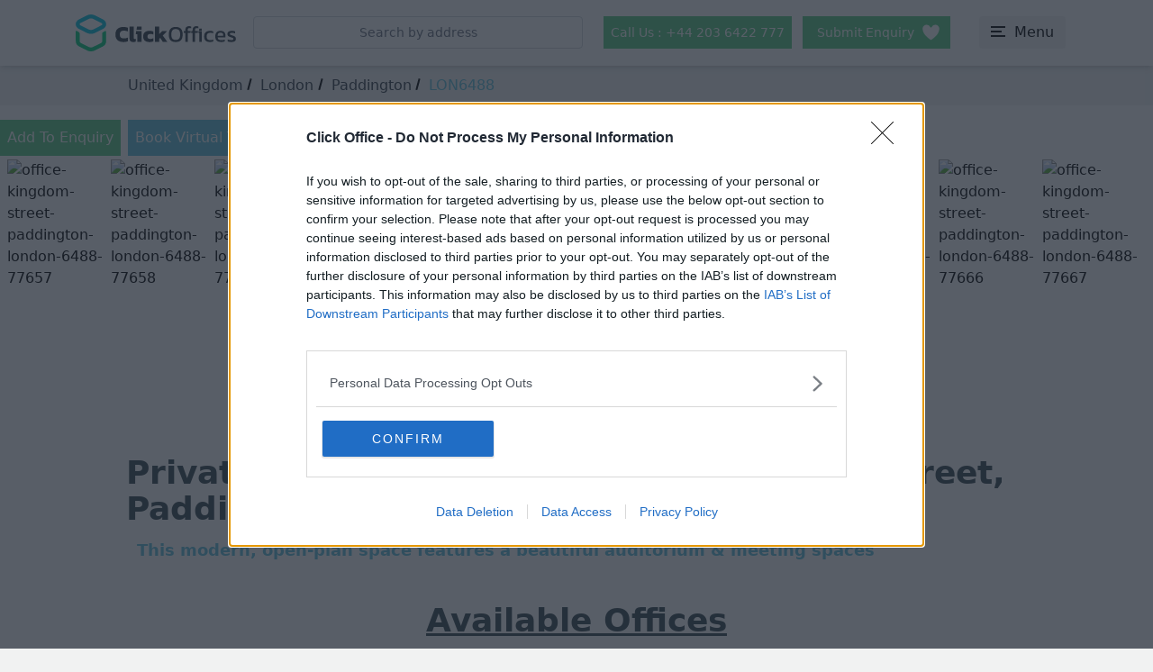

--- FILE ---
content_type: text/html; charset=UTF-8
request_url: https://www.clickoffices.com/serviced-offices/united-kingdom/london/paddington/kingdom-street-6488
body_size: 24051
content:
<!DOCTYPE html>
<html lang="en">
<head>
    <meta charset="UTF-8">
    <meta name="viewport" content="width=device-width, initial-scale=1, maximum-scale=5">
    <meta http-equiv="X-UA-Compatible" content="IE=edge">
    <meta name="csrf-token" content="PqLFULTAic4vnr2D0MrWPVBcdiL6E1kBuKWeQzGp"/>
    <meta charset="utf-8">
<meta http-equiv="X-UA-Compatible" content="IE=edge">
<meta name="viewport" content="width=device-width, initial-scale=1.0" />
<!-- HTML5 shim and Respond.js IE8 support of HTML5 elements and media queries -->
<!--[if lt IE 9]>
<script src="https://oss.maxcdn.com/libs/html5shiv/3.7.0/html5shiv.js"></script>
<script src="https://oss.maxcdn.com/libs/respond.js/1.3.0/respond.min.js"></script>
<![endif]-->
<meta name="csrf-token" content="PqLFULTAic4vnr2D0MrWPVBcdiL6E1kBuKWeQzGp" />
<meta name="base-url" content="https://www.clickoffices.com" />
<meta name="site-url" content="https://www.clickoffices.com" />

<link rel="preconnect" href="https://www.googletagmanager.com/gtm.js">
<link rel="preconnect" href="https://www.googletagmanager.com/ns.html?id=GTM-KHSP6NV">
<link rel="preconnect" href="https://www.google-analytics.com/analytics.js">
<link rel="preconnect" href="https://snap.licdn.com/li.lms-analytics/insight.min.js">
<link rel="preconnect" href="https://dc.ads.linkedin.com/collect/?pid=779516&fmt=gif">

<meta name="intercom-url" content="https://widget.intercom.io/widget/le5im4a2" />
<meta name="intercom-conversion-id" content="946488997" />
<meta name="intercom-conversion-label" content="0EwPCNHntHwQpY2pwwM" />
<meta name="intercom-remarketing-only" content="" /><meta name="search-delay" content="500" />
<meta name="search-types" content="country|administrative_area_level_1|locality|postal_town|sublocality|neighborhood|street_address|route" />
<meta name="transport-app-id" content="9a6b3e15" />
<meta name="transport-app-key" content="7fb242d8c8927761837724dce3283fc0" />

<link href="https://www.clickoffices.com/fonts/Roboto-Bold-subset.woff2" as="font" type="font/woff2" crossorigin>
<link href="https://www.clickoffices.com/fonts/Roboto-Regular-subset.woff2" as="font" type="font/woff2" crossorigin>
    <title>Office Space Rent, Kingdom Street, London,  | Click Offices</title>
<meta name='description' content="Rent Temporary Office Space, Kingdom Street, Paddington, United Kingdom. This space is also home to a cafe in association with Store Street Espresso, one of...">
<link rel='canonical' href="https://www.clickoffices.com/serviced-offices/united-kingdom/london/paddington/kingdom-street-6488">


<meta property="og:site_name" content="https://www.clickoffices.com" />
<meta property="og:description" content="Rent Temporary Office Space, Kingdom Street, Paddington, United Kingdom. This space is also home to a cafe in association with Store Street Espresso, one of..." />
<meta property="og:url" content="https://www.clickoffices.com/serviced-offices/united-kingdom/london/paddington/kingdom-street-6488" />
<meta property="og:title" content="Office Space Rent, Kingdom Street, London,  | Click Offices" />
<meta property="og:type" content="website">

    <meta property="og:image" content="https://img.resized.co/clickoffices/[base64]/office-kingdom-street-paddington-london-6488-77657.jpeg">
    <meta property="og:image:type" content="image/jpeg"/>
    <meta property="og:image:width" content="1200"/>
    <meta property="og:image:height" content="630"/>

<meta name="twitter:card" content="summary">
<meta name="twitter:url" content="https://www.clickoffices.com/serviced-offices/united-kingdom/london/paddington/kingdom-street-6488">
<meta name="twitter:title" content="Office Space Rent, Kingdom Street, London,  | Click Offices">
<meta name="twitter:description" content="Rent Temporary Office Space, Kingdom Street, Paddington, United Kingdom. This space is also home to a cafe in association with Store Street Espresso, one of...">

    <meta property="twitter:image" content="https://img.resized.co/clickoffices/[base64]/office-kingdom-street-paddington-london-6488-77657.jpeg">
    <link rel="apple-touch-icon" sizes="57x57" href="https://www.clickoffices.com/images/apple-icon-57x57.png">
<link rel="apple-touch-icon" sizes="60x60" href="https://www.clickoffices.com/images/apple-icon-60x60.png">
<link rel="apple-touch-icon" sizes="72x72" href="https://www.clickoffices.com/images/apple-icon-72x72.png">
<link rel="apple-touch-icon" sizes="76x76" href="https://www.clickoffices.com/images/apple-icon-76x76.png">
<link rel="apple-touch-icon" sizes="114x114" href="https://www.clickoffices.com/images/apple-icon-114x114.png">
<link rel="apple-touch-icon" sizes="120x120" href="https://www.clickoffices.com/images/apple-icon-120x120.png">
<link rel="apple-touch-icon" sizes="144x144" href="https://www.clickoffices.com/images/apple-icon-144x144.png">
<link rel="apple-touch-icon" sizes="152x152" href="https://www.clickoffices.com/images/apple-icon-152x152.png">
<link rel="apple-touch-icon" sizes="180x180" href="https://www.clickoffices.com/images/apple-icon-180x180.png">
<link rel="icon" type="image/png" sizes="192x192"  href="https://www.clickoffices.com/images/android-icon-192x192.png">
<link rel="icon" type="image/png" sizes="32x32" href="https://www.clickoffices.com/images/favicon-32x32.png">
<link rel="icon" type="image/png" sizes="96x96" href="https://www.clickoffices.com/images/favicon-96x96.png">
<link rel="icon" type="image/png" sizes="16x16" href="https://www.clickoffices.com/images/favicon-16x16.png">
<link rel="shortcut icon" href="https://www.clickoffices.com/images/favicon.ico">
<link rel="manifest" href="https://www.clickoffices.com/manifest.json">
<meta name="msapplication-TileColor" content="#ffffff">
<meta name="msapplication-TileImage" content="https://www.clickoffices.com/images/ms-icon-144x144.png">
<meta name="theme-color" content="#ffffff">         <script type="application/ld+json">{"@context":"https://schema.org","@type":"BreadcrumbList","itemListElement":[{"@type":"ListItem","name":"United Kingdom","position":1,"item":"https://www.clickoffices.com/serviced-offices/united-kingdom"},{"@type":"ListItem","name":"London","position":2,"item":"https://www.clickoffices.com/serviced-offices/united-kingdom/london"},{"@type":"ListItem","name":"Paddington","position":3,"item":"https://www.clickoffices.com/serviced-offices/united-kingdom/london/paddington"},{"@type":"ListItem","name":"LON6488","position":4,"item":"https://www.clickoffices.com/serviced-offices/united-kingdom/london/paddington/kingdom-street-6488"}]}</script> 
     <script type="application/ld+json">{"@context":"https://schema.org","@type":"LocalBusiness","name":"Office to rent - Storey - 2","description":"a building that makes an impression – from the woodland walkway that leads you to its door, to the soaring light installation by artist Jason Bruges in reception. At the heart of the lobby is The Department of Coffee and Social Affairs, serving up single origin coffees, sandwiches and pastries, with Lords of Poke, Coco di Mama and Pure just next door.\r\n\r\nStorey workspaces have been designed by world-renowned architects Gensler to make the most of the natural light, with a central atrium flooded with natural light. And you’ll also have full use of the Storey Club lounge, with a café, bookable meeting rooms, private working booths and events spaces at your disposal.","telephone":"07714620684","priceRange":["Private &pound;29,700/m/month"],"address":{"@type":"PostalAddress","addressCountry":"GB","addressLocality":"London","addressRegion":"London","postalCode":"W2 6BD","streetAddress":"Kingdom Street"},"amenityFeature":[{"@type":"LocationFeatureSpecification","name":"car-parking","value":false},{"@type":"LocationFeatureSpecification","name":"cat-5","value":false},{"@type":"LocationFeatureSpecification","name":"air-conditioning","value":false},{"@type":"LocationFeatureSpecification","name":"receptionist","value":true},{"@type":"LocationFeatureSpecification","name":"meeting-rooms","value":true},{"@type":"LocationFeatureSpecification","name":"telephone-answering","value":false},{"@type":"LocationFeatureSpecification","name":"secretarial-services","value":false},{"@type":"LocationFeatureSpecification","name":"voice-mail","value":false},{"@type":"LocationFeatureSpecification","name":"24-hour-access","value":true},{"@type":"LocationFeatureSpecification","name":"virtual-office","value":false},{"@type":"LocationFeatureSpecification","name":"wi-fi","value":true},{"@type":"LocationFeatureSpecification","name":"teascoffees","value":true},{"@type":"LocationFeatureSpecification","name":"mail-handling","value":false},{"@type":"LocationFeatureSpecification","name":"kitchens","value":true},{"@type":"LocationFeatureSpecification","name":"furnished-offices","value":true},{"@type":"LocationFeatureSpecification","name":"copying-facilities","value":true},{"@type":"LocationFeatureSpecification","name":"high-speed-Broadband","value":true},{"@type":"LocationFeatureSpecification","name":"phone-lines","value":false},{"@type":"LocationFeatureSpecification","name":"disabled-access","value":false},{"@type":"LocationFeatureSpecification","name":"lift","value":false},{"@type":"LocationFeatureSpecification","name":"cat-6","value":false},{"@type":"LocationFeatureSpecification","name":"cellular-offices","value":false},{"@type":"LocationFeatureSpecification","name":"period-building","value":false},{"@type":"LocationFeatureSpecification","name":"modern-building","value":true},{"@type":"LocationFeatureSpecification","name":"comms-room","value":false},{"@type":"LocationFeatureSpecification","name":"security-system","value":false},{"@type":"LocationFeatureSpecification","name":"open-plan-offices","value":true},{"@type":"LocationFeatureSpecification","name":"it-support","value":false},{"@type":"LocationFeatureSpecification","name":"non-branded-offices","value":true},{"@type":"LocationFeatureSpecification","name":"admin-support","value":false},{"@type":"LocationFeatureSpecification","name":"fax-lines","value":false},{"@type":"LocationFeatureSpecification","name":"fibre-optic-broadband","value":false},{"@type":"LocationFeatureSpecification","name":"shredding","value":false},{"@type":"LocationFeatureSpecification","name":"bike-storage","value":false},{"@type":"LocationFeatureSpecification","name":"branded-offices","value":false},{"@type":"LocationFeatureSpecification","name":"catering-facilities","value":false},{"@type":"LocationFeatureSpecification","name":"onsite-restaurant","value":false},{"@type":"LocationFeatureSpecification","name":"boardroom","value":false},{"@type":"LocationFeatureSpecification","name":"video-conferencing","value":false},{"@type":"LocationFeatureSpecification","name":"av-equipment","value":false},{"@type":"LocationFeatureSpecification","name":"showers","value":false},{"@type":"LocationFeatureSpecification","name":"co-working-space","value":true},{"@type":"LocationFeatureSpecification","name":"cctv","value":false},{"@type":"LocationFeatureSpecification","name":"games-room","value":false},{"@type":"LocationFeatureSpecification","name":"onsite-gym","value":false},{"@type":"LocationFeatureSpecification","name":"communal-area","value":true},{"@type":"LocationFeatureSpecification","name":"event-space","value":false},{"@type":"LocationFeatureSpecification","name":"pets-allowed","value":false},{"@type":"LocationFeatureSpecification","name":"outside-area","value":false}]}</script> 
     <script type="application/ld+json">{"@context":"https://schema.org","@type":"ItemList","name":"Office workspaces","itemListElement":[{"@type":"RealEstateListing","name":"66 person space on the Atrium","size":[{"@type":"SizeSpecification","hasMeasurement":{"@type":"QuantitativeValue","unitCode":"SQF","value":2959}},{"@type":"SizeSpecification","hasMeasurement":{"@type":"QuantitativeValue","unitText":"number of desk","minValue":66,"maxValue":60}}],"video":[],"offers":{"@type":"OfferForLease","priceSpecification":{"@type":"UnitPriceSpecification","price":29700,"priceCurrency":"GBP","billingIncrement":"P1M"},"validFrom":"2020-10-06","availability":{"@type":"ItemAvailability","name":"https://schema.org/InStock"},"businessFunction":{"@type":"BusinessFunction","name":"http://purl.org/goodrelations/v1#LeaseOut"}}}]}</script> 
    <link rel="preload" as="script" href="/website/js/details.js?id=f121803204c71164c114fa6f45e7f250" />
    <!-- InMobi Choice. Consent Manager Tag v3.0 (for TCF 2.2) -->
<script type="text/javascript" async=true>
  (function() {
    var host = window.location.hostname;
    var element = document.createElement('script');
    var firstScript = document.getElementsByTagName('script')[0];
    var url = 'https://cmp.inmobi.com'
      .concat('/choice/', 'eyaRpaQNk5uyF', '/', host, '/choice.js?tag_version=V3');
    var uspTries = 0;
    var uspTriesLimit = 3;
    element.async = true;
    element.type = 'text/javascript';
    element.src = url;

    firstScript.parentNode.insertBefore(element, firstScript);

    function makeStub() {
      var TCF_LOCATOR_NAME = '__tcfapiLocator';
      var queue = [];
      var win = window;
      var cmpFrame;

      function addFrame() {
        var doc = win.document;
        var otherCMP = !!(win.frames[TCF_LOCATOR_NAME]);

        if (!otherCMP) {
          if (doc.body) {
            var iframe = doc.createElement('iframe');

            iframe.style.cssText = 'display:none';
            iframe.name = TCF_LOCATOR_NAME;
            doc.body.appendChild(iframe);
          } else {
            setTimeout(addFrame, 5);
          }
        }
        return !otherCMP;
      }

      function tcfAPIHandler() {
        var gdprApplies;
        var args = arguments;

        if (!args.length) {
          return queue;
        } else if (args[0] === 'setGdprApplies') {
          if (
            args.length > 3 &&
            args[2] === 2 &&
            typeof args[3] === 'boolean'
          ) {
            gdprApplies = args[3];
            if (typeof args[2] === 'function') {
              args[2]('set', true);
            }
          }
        } else if (args[0] === 'ping') {
          var retr = {
            gdprApplies: gdprApplies,
            cmpLoaded: false,
            cmpStatus: 'stub'
          };

          if (typeof args[2] === 'function') {
            args[2](retr);
          }
        } else {
          if(args[0] === 'init' && typeof args[3] === 'object') {
            args[3] = Object.assign(args[3], { tag_version: 'V3' });
          }
          queue.push(args);
        }
      }

      function postMessageEventHandler(event) {
        var msgIsString = typeof event.data === 'string';
        var json = {};

        try {
          if (msgIsString) {
            json = JSON.parse(event.data);
          } else {
            json = event.data;
          }
        } catch (ignore) {}

        var payload = json.__tcfapiCall;

        if (payload) {
          window.__tcfapi(
            payload.command,
            payload.version,
            function(retValue, success) {
              var returnMsg = {
                __tcfapiReturn: {
                  returnValue: retValue,
                  success: success,
                  callId: payload.callId
                }
              };
              if (msgIsString) {
                returnMsg = JSON.stringify(returnMsg);
              }
              if (event && event.source && event.source.postMessage) {
                event.source.postMessage(returnMsg, '*');
              }
            },
            payload.parameter
          );
        }
      }

      while (win) {
        try {
          if (win.frames[TCF_LOCATOR_NAME]) {
            cmpFrame = win;
            break;
          }
        } catch (ignore) {}

        if (win === window.top) {
          break;
        }
        win = win.parent;
      }
      if (!cmpFrame) {
        addFrame();
        win.__tcfapi = tcfAPIHandler;
        win.addEventListener('message', postMessageEventHandler, false);
      }
    };

    makeStub();

    function makeGppStub() {
      const CMP_ID = 10;
      const SUPPORTED_APIS = [
        '2:tcfeuv2',
        '6:uspv1',
        '7:usnatv1',
        '8:usca',
        '9:usvav1',
        '10:uscov1',
        '11:usutv1',
        '12:usctv1'
      ];

      window.__gpp_addFrame = function (n) {
        if (!window.frames[n]) {
          if (document.body) {
            var i = document.createElement("iframe");
            i.style.cssText = "display:none";
            i.name = n;
            document.body.appendChild(i);
          } else {
            window.setTimeout(window.__gpp_addFrame, 10, n);
          }
        }
      };
      window.__gpp_stub = function () {
        var b = arguments;
        __gpp.queue = __gpp.queue || [];
        __gpp.events = __gpp.events || [];

        if (!b.length || (b.length == 1 && b[0] == "queue")) {
          return __gpp.queue;
        }

        if (b.length == 1 && b[0] == "events") {
          return __gpp.events;
        }

        var cmd = b[0];
        var clb = b.length > 1 ? b[1] : null;
        var par = b.length > 2 ? b[2] : null;
        if (cmd === "ping") {
          clb(
            {
              gppVersion: "1.1", // must be “Version.Subversion”, current: “1.1”
              cmpStatus: "stub", // possible values: stub, loading, loaded, error
              cmpDisplayStatus: "hidden", // possible values: hidden, visible, disabled
              signalStatus: "not ready", // possible values: not ready, ready
              supportedAPIs: SUPPORTED_APIS, // list of supported APIs
              cmpId: CMP_ID, // IAB assigned CMP ID, may be 0 during stub/loading
              sectionList: [],
              applicableSections: [-1],
              gppString: "",
              parsedSections: {},
            },
            true
          );
        } else if (cmd === "addEventListener") {
          if (!("lastId" in __gpp)) {
            __gpp.lastId = 0;
          }
          __gpp.lastId++;
          var lnr = __gpp.lastId;
          __gpp.events.push({
            id: lnr,
            callback: clb,
            parameter: par,
          });
          clb(
            {
              eventName: "listenerRegistered",
              listenerId: lnr, // Registered ID of the listener
              data: true, // positive signal
              pingData: {
                gppVersion: "1.1", // must be “Version.Subversion”, current: “1.1”
                cmpStatus: "stub", // possible values: stub, loading, loaded, error
                cmpDisplayStatus: "hidden", // possible values: hidden, visible, disabled
                signalStatus: "not ready", // possible values: not ready, ready
                supportedAPIs: SUPPORTED_APIS, // list of supported APIs
                cmpId: CMP_ID, // list of supported APIs
                sectionList: [],
                applicableSections: [-1],
                gppString: "",
                parsedSections: {},
              },
            },
            true
          );
        } else if (cmd === "removeEventListener") {
          var success = false;
          for (var i = 0; i < __gpp.events.length; i++) {
            if (__gpp.events[i].id == par) {
              __gpp.events.splice(i, 1);
              success = true;
              break;
            }
          }
          clb(
            {
              eventName: "listenerRemoved",
              listenerId: par, // Registered ID of the listener
              data: success, // status info
              pingData: {
                gppVersion: "1.1", // must be “Version.Subversion”, current: “1.1”
                cmpStatus: "stub", // possible values: stub, loading, loaded, error
                cmpDisplayStatus: "hidden", // possible values: hidden, visible, disabled
                signalStatus: "not ready", // possible values: not ready, ready
                supportedAPIs: SUPPORTED_APIS, // list of supported APIs
                cmpId: CMP_ID, // CMP ID
                sectionList: [],
                applicableSections: [-1],
                gppString: "",
                parsedSections: {},
              },
            },
            true
          );
        } else if (cmd === "hasSection") {
          clb(false, true);
        } else if (cmd === "getSection" || cmd === "getField") {
          clb(null, true);
        }
        //queue all other commands
        else {
          __gpp.queue.push([].slice.apply(b));
        }
      };
      window.__gpp_msghandler = function (event) {
        var msgIsString = typeof event.data === "string";
        try {
          var json = msgIsString ? JSON.parse(event.data) : event.data;
        } catch (e) {
          var json = null;
        }
        if (typeof json === "object" && json !== null && "__gppCall" in json) {
          var i = json.__gppCall;
          window.__gpp(
            i.command,
            function (retValue, success) {
              var returnMsg = {
                __gppReturn: {
                  returnValue: retValue,
                  success: success,
                  callId: i.callId,
                },
              };
              event.source.postMessage(msgIsString ? JSON.stringify(returnMsg) : returnMsg, "*");
            },
            "parameter" in i ? i.parameter : null,
            "version" in i ? i.version : "1.1"
          );
        }
      };
      if (!("__gpp" in window) || typeof window.__gpp !== "function") {
        window.__gpp = window.__gpp_stub;
        window.addEventListener("message", window.__gpp_msghandler, false);
        window.__gpp_addFrame("__gppLocator");
      }
    };

    makeGppStub();

    var uspStubFunction = function() {
      var arg = arguments;
      if (typeof window.__uspapi !== uspStubFunction) {
        setTimeout(function() {
          if (typeof window.__uspapi !== 'undefined') {
            window.__uspapi.apply(window.__uspapi, arg);
          }
        }, 500);
      }
    };

    var checkIfUspIsReady = function() {
      uspTries++;
      if (window.__uspapi === uspStubFunction && uspTries < uspTriesLimit) {
        console.warn('USP is not accessible');
      } else {
        clearInterval(uspInterval);
      }
    };

    if (typeof window.__uspapi === 'undefined') {
      window.__uspapi = uspStubFunction;
      var uspInterval = setInterval(checkIfUspIsReady, 6000);
    }
  })();
</script>
<!-- End InMobi Choice. Consent Manager Tag v3.0 (for TCF 2.2) -->

<script>
    // This callback is triggered when CMP interface pops up
    __tcfapi('addEventListener', 0, function(tcData, success) {
        if (success && (tcData.eventStatus === 'useractioncomplete' || tcData.eventStatus === 'tcloaded')) {
            processCmpData(tcData);
        }
    });

    /**
     * Receives consent data object to process it
     */
    function processCmpData(tcData) {
        // Flag that CMP has been processed.
        consentManager.cmpProcessed = true;

        consentManager.setUserConsent(tcData);
        consentManager.setCustomConsents(tcData);
        consentManager.trackVendorConsentLevel(tcData.vendor.consents);

        if(consentManager.isAllowed('google')) {
            consentManager.loadGoogleAnalyticsScript();
            consentManager.loadGoogleTagManagerScript();
        }
        
        if (consentManager.isAllowed('facebook')) {
            consentManager.loadMetaPixel();
        }

        if (consentManager.isAllowed('intercom')) {
            consentManager.loadIntercomScript();
        }

        if(consentManager.isAllowed('linkedin')) {
            consentManager.loadLinkedinScript();
        }

        if(consentManager.isAllowed('trustpilot')) {
            consentManager.loadTrustpilotScript();
        }

        if(consentManager.isAllowed('kilo6alga')) {
            consentManager.loadKilo6AlgaScript();
        }
    }
</script>    <script>
var consentManager = {
    cmpProcessed: false,
    displayAds: false,
    vendorsConsent: {
        google: {
            id: 755,
            isAllowed: false,
        },
        linkedin: {
            id: 804,
            isAllowed: false,
        },
    },
    customConsents: {
        facebook: {
            id: 2,
            isAllowed: false,
        },
        trustpilot: {
            id: 4,
            isAllowed: false,
        },
        kilo6alga: {
            id: 5,
            isAllowed: false,
        },
        intercom: {
            id: 6,
            isAllowed: false,
        },

    },

    /**
     * Is a given feature allowed to run, based on user consent settings?
     *
     * @param  name
     *
     * @return  Boolean
     */
    isAllowed: function(name) {
        if (this.vendorsConsent[name] !== undefined) {
            return this.vendorsConsent[name].isAllowed;
        }

        if (this.customConsents[name] !== undefined) {
            return this.customConsents[name].isAllowed;
        }

        console.log('Unknown permission: ' + name);
        return false;
    },

    isReady: function () {
        return this.cmpProcessed;
    },

    trackVendorConsentLevel: function (consents) {
        var total = false;
        var partial = false;
        var length = Object.keys(consents).length;

        if (length > 0) {
            total = true;
            for (var i = 1; i <= length; i++) {
                if (!consents[i]) {
                    total = false;
                } else if (!total) {
                    partial = true;
                    break;
                }
            }
        }

        return total;
    },

    setConsents: function(name, consent) {
        if (this.vendorsConsent[name] === undefined) {
            return false;
        }

        // Undefined consent value? Let's set it to false
        if (consent === undefined) {
            consent = false;
        }

        return this.vendorsConsent[name].isAllowed = consent;
    },

    setCustomConsents: function(tcData) {
        for (const [key, vendor] of Object.entries(this.customConsents)) {

            if (key === 'facebook') {
                vendor.isAllowed = tcData.purpose.consents[1] && tcData.purpose.consents[2] && tcData.purpose.consents[3] && tcData.purpose.consents[4] && tcData.purpose.consents[7];
            }

            if(key === 'intercom') {
                vendor.isAllowed = tcData.purpose.consents[1] && tcData.purpose.consents[5] && tcData.purpose.consents[6];
            }

            if(key === 'trustpilot') {
                vendor.isAllowed = tcData.purpose.consents[1] && tcData.purpose.consents[7];
            }

            if(key === 'kilo6alga') {
                vendor.isAllowed = tcData.purpose.consents[1] && tcData.purpose.consents[2] && tcData.purpose.consents[7];
            }
            if (this.isAllowed(key)) {
                // this.updateOptScripts(key, vendor.opt);
            }

        }
    },

    setUserConsent: function (tcData) {
        for (const [key, vendor] of Object.entries(this.vendorsConsent)) {
            if (tcData.vendor.consents[vendor.id] === undefined) {
                // Vendor is not defined in vendorsConsent object or may not exists in the tcData;
                continue;
            }

            // In the case of google, we need to check some purpose consents apart from the proper vendor consent
            if (key === 'google') {
                this.setConsents(key,
                    tcData.vendor.consents[vendor.id]
                    && tcData.purpose.consents[1]
                    && tcData.purpose.consents[2]
                    && tcData.purpose.consents[3]
                    && tcData.purpose.consents[4]
                    && tcData.purpose.consents[8]
                    && tcData.purpose.consents[10]
                )
                continue;
            }

            if (key === 'linkedin') {
                this.setConsents(key,
                    tcData.vendor.consents[vendor.id]
                    && tcData.purpose.consents[1]
                    && tcData.purpose.consents[2]
                    && tcData.purpose.consents[3]
                    && tcData.purpose.consents[7]
                )
                continue;
            }

            this.setConsents(key, tcData.vendor.consents[vendor.id]);
            
        }
    },


    loadGoogleAnalyticsScript: function () {

        var _site = _site || [];

        if(_site.ga_id) {
                (function(i,s,o,g,r,a,m){i['GoogleAnalyticsObject']=r;i[r]=i[r]||function(){
                (i[r].q=i[r].q||[]).push(arguments)},i[r].l=1*new Date();a=s.createElement(o),
                m=s.getElementsByTagName(o)[0];a.async=1;a.src=g;m.parentNode.insertBefore(a,m)
                })(window,document,'script','https://www.google-analytics.com/analytics.js','ga');

                ga('create', "UA-65755151-1", {'siteSpeedSampleRate': 25})
                ga('send', 'pageview');
        }

        console.log('Google Analytics script loaded');
    },

    loadMetaPixel: function() {

        var _site = _site || [];
        _site.meta_pixel_id = '157522024849671';

        if( _site.meta_pixel_id) {

            !function(f,b,e,v,n,t,s){
                if(f.fbq)return;
                n = f.fbq = function(){
                    n.callMethod ? n.callMethod.apply(n, arguments) : n.queue.push(arguments)
                };
                if(!f._fbq) f._fbq = n;
                n.push = n;
                n.loaded = true;
                n.version = '2.0';
                n.queue = [];
                t = b.createElement(e);
                t.async = true;
                t.src = v;
                s = b.getElementsByTagName(e)[0];
                s.parentNode.insertBefore(t, s);
            }(window, document, 'script', 'https://connect.facebook.net/en_US/fbevents.js');
            
            fbq('init', _site.meta_pixel_id);
            fbq('track', 'PageView');

            var noscriptPixel = document.createElement('noscript');
            var pixelImg = document.createElement('img');
            pixelImg.height = '1';
            pixelImg.width = '1';
            pixelImg.style.display = 'none';
            pixelImg.src = 'https://www.facebook.com/tr?id=' + _site.meta_pixel_id + '&ev=PageView&noscript=1';
            noscriptPixel.appendChild(pixelImg);
            
            document.body.appendChild(noscriptPixel);
            
        }
    },

    loadIntercomScript: function () {
        var w = window;
        var ic = w.Intercom;
        if (typeof ic === "function") {
            ic('reattach_activator');
            ic('update', w.intercomSettings);
        }
        if (!!CO.public.intercom) {
            CO.public.intercom.init();
        }

        console.log('Intercom script loaded');
    },

    loadGoogleTagManagerScript: function () {
       (function(w,d,s,l,i){w[l]=w[l]||[];w[l].push({'gtm.start':
        new Date().getTime(),event:'gtm.js'});var f=d.getElementsByTagName(s)[0],
        j=d.createElement(s),dl=l!='dataLayer'?'&l='+l:'';j.async=true;j.src=
        'https://www.googletagmanager.com/gtm.js?id='+i+dl;f.parentNode.insertBefore(j,f);
        })(window,document,'script','dataLayer','GTM-KHSP6NV');

        var noscriptGTM = document.createElement('noscript');
        var gtmIframe = document.createElement('iframe');
        gtmIframe.src = 'https://www.googletagmanager.com/ns.html?id=GTM-KHSP6NV';
        gtmIframe.height = '0';
        gtmIframe.width = '0';
        gtmIframe.style.display = 'none';
        gtmIframe.style.visibility = 'hidden';
        noscriptGTM.appendChild(gtmIframe);

        document.body.appendChild(noscriptGTM);

    },

    loadLinkedinScript: function () {
        
        _linkedin_partner_id = "779516"; 
        window._linkedin_data_partner_ids = window._linkedin_data_partner_ids || []; 
        window._linkedin_data_partner_ids.push(_linkedin_partner_id); 

        (function(){
            var s = document.getElementsByTagName("script")[0]; 
            var b = document.createElement("script"); 
            b.type = "text/javascript";b.async = true; 
            b.src = "https://snap.licdn.com/li.lms-analytics/insight.min.js"; 
            s.parentNode.insertBefore(b, s);})(); 

        var noscript = document.createElement("noscript");
        noscript.innerHTML = 
            '<img height="1" width="1" style="display:none;" alt="" ' +
            'src="https://dc.ads.linkedin.com/collect/?pid=779516&fmt=gif" />';

        document.body.appendChild(noscript);

        console.log('LinkedIn script loaded');
    },

    loadKilo6AlgaScript: function() {

        var script = document.createElement('script');
        script.id = 'kilo6algaScript';
        script.type = 'text/javascript';
        script.src = 'https://secure.kilo6alga.com/js/160397.js';
        document.head.appendChild(script);


        var noscript = document.createElement('noscript');
        noscript.innerHTML = '<img alt="" src="https://secure.kilo6alga.com/160397.png" style="display:none;" />';
        document.body.appendChild(noscript);

        console.log('Kilo6Alga script loaded');
        
    },

    loadTrustpilotScript: function() {
        
        if (window.trustpilot) {
            return;
        }

        window.trustpilot = window.trustpilot || {};

        var script = document.createElement('script');
        script.type = 'text/javascript';
        script.src = "//widget.trustpilot.com/bootstrap/v5/tp.widget.bootstrap.min.js";
        script.defer = true;
        script.setAttribute('data-trustpilot', 'script-tag');
        
        script.onerror = function() {
            console.error('Failed to load TrustPilot script');
        };

        var configScript = document.createElement('script');
        configScript.type = 'text/javascript';
        configScript.innerHTML = `
            window.trustpilot = window.trustpilot || {};
            window.trustpilot.settings = {
                locale: 'en-IE',
                scriptUrl: "${script.src}",
                async: true
            };
        `;

        document.head.appendChild(configScript);
        document.head.appendChild(script);

        console.log('TrustPilot script loaded');
    },

};
</script>
    <link href="https://www.clickoffices.com/website/css/app.css" rel="stylesheet">
    <link rel="preload" as="script" href="/website/js/manifest.js?id=d6fe52cd29c23a66de91621aa3536f61" />
    <link rel="preload" as="script" href="/website/js/vendor.js?id=cd06186ff22578282f5e46b831c353d4" />
    <link rel="preload" as="script" href="/website/js/app.js?id=4a15f5d4237f0270f6f131f606e6ffe3" />

    <style>
        .tns-liveregion {
            display: none !important;
        }
    </style>
</head>
<body class="body-app overflow-x-hidden" id="body-app">
</noscript>
<section id="co-app">
    <header class="w-full sticky top-0 z-50 bg-white shadow-md py-0 px-0 md:py-0.5 md:px-12 ">
        <nav class="flex justify-between items-center border border-white  md:grid-cols-2 h-50 p-2 w-full">
            <div class="flex items-center navHeader">
                <div class="">
                    <a href="https://www.clickoffices.com">
                        <img class="w-32 ml-5 co-logo md:w-48 lazy"
                             width="264"
                             height="70"
                             fetchpriority="high"
                             src="https://www.clickoffices.com/images/logo.svg" alt="Click Offices">
                    </a>
                </div>
                <div class="hidden desktop-view-block relative text-center ">
                    <form id="search-form" method="post" action="/serviced-offices-for-rent/search">
                        <input type="hidden" name="_token" value="PqLFULTAic4vnr2D0MrWPVBcdiL6E1kBuKWeQzGp">                        <input data-button="" name="search" type="text"
                               class="ml-3 h-9 text-sm text-center leading-2 focus:ring-co-blue-100 rounded border-1 px-24 focus:border-co-blue-100 border border-gray-300"
                               id="search-input" placeholder="Search by address" autocomplete="off">
                    </form>
                </div>
            </div>
            <div class="flex text-center md:hidden">
                <div class="search-wrapper text-sm " id="search-wrapper">
                    <form id="search-form" method="post" action="/serviced-offices-for-rent/search">
                        <input type="hidden" name="_token" value="PqLFULTAic4vnr2D0MrWPVBcdiL6E1kBuKWeQzGp">                        <input class="search-input  shadow-2xl focus:ring-co-blue-100 rounded-md z-20" id="search-input-mobile" type="search" placeholder="Search..." />
                    </form>
                    <style>
                        .tns-liveregion {
                            display: none !important;
                        }
                        #search-input-mobile:focus {
                            border-color: red;
                        }
                    </style>
                    <i class="w-6 h-6 search relative" id="search-icon">
                        <svg xmlns="http://www.w3.org/2000/svg" xmlns:xlink="http://www.w3.org/1999/xlink" viewBox="0 0 512 512" xml:space="preserve" fill="#5fc0db"><g id="SVGRepo_bgCarrier" stroke-width="0"></g><g id="SVGRepo_tracerCarrier" stroke-linecap="round" stroke-linejoin="round"></g><g id="SVGRepo_iconCarrier"> <g> <path class="st0" d="M498.211,423.825L382.399,308.004l-11.347,11.367l-19.634-19.674c21.876-32.374,32.881-69.984,32.852-107.535 c0.029-49.182-18.727-98.489-56.239-135.972C290.617,18.717,241.309-0.029,192.109,0c-49.142-0.029-98.45,18.756-135.884,56.19 C18.761,93.673-0.025,142.932,0.005,192.133c-0.029,49.181,18.756,98.469,56.19,135.913 c37.493,37.483,86.772,56.239,135.933,56.239c37.561,0,75.2-11.026,107.585-32.852l19.642,19.642l-11.327,11.299l115.811,115.822 C432.954,507.36,445.101,512,457.112,512c11.961,0,24.108-4.64,33.252-13.804l7.847-7.837c9.135-9.135,13.765-21.282,13.785-33.292 C511.995,445.097,507.346,432.969,498.211,423.825z M192.128,358.452c-42.669,0-85.231-16.183-117.683-48.674 c-32.443-32.433-48.646-74.975-48.646-117.644c0-42.679,16.222-85.231,48.664-117.674c32.453-32.443,74.995-48.664,117.645-48.664 c42.679,0,85.24,16.202,117.683,48.664c32.463,32.443,48.656,74.995,48.674,117.674c-0.019,42.669-16.211,85.211-48.654,117.644 C277.349,342.269,234.788,358.452,192.128,358.452z M316.957,338.234c3.772-3.226,7.516-6.58,11.123-10.158 c3.587-3.588,6.912-7.331,10.167-11.132l17.606,17.625l-21.28,21.29L316.957,338.234z M479.943,472.109l-7.818,7.818 c-4.193,4.183-9.544,6.191-15.033,6.23c-5.478,0-10.821-2.048-15.012-6.2l-97.554-97.563l37.874-37.854l97.543,97.544 c4.182,4.202,6.2,9.534,6.2,14.984C486.143,462.566,484.105,467.928,479.943,472.109z"></path> <path class="st0" d="M277.467,106.765c-23.504-23.494-54.475-35.29-85.339-35.27c-30.844,0-61.815,11.776-85.348,35.27 c-23.504,23.523-35.299,54.504-35.27,85.368c-0.029,30.854,11.766,61.844,35.27,85.299c23.533,23.542,54.504,35.328,85.329,35.328 c30.864,0,61.834-11.786,85.358-35.309c23.533-23.522,35.299-54.464,35.299-85.318C312.795,161.27,300.999,130.318,277.467,106.765 z M262.249,262.234c-19.341,19.341-44.676,29.021-70.14,28.992c-25.434,0-50.77-9.651-70.112-28.992 c-19.331-19.331-28.962-44.648-28.962-70.101c0-25.444,9.631-50.781,28.962-70.141c19.371-19.331,44.678-28.973,70.131-29.002 c25.444,0.029,50.78,9.7,70.121,29.002c19.332,19.36,28.973,44.697,28.992,70.141C291.241,217.586,281.599,242.903,262.249,262.234 z"></path> </g> </g></svg>
                        <div class="absolute ion-search top-0 h-full w-full ml-1 bg-transparent"></div>
                    </i>
                </div>
            </div>
            <div data-popover id="popover-description-mobile" role="tooltip"
                 class="flex md:hidden absolute bg-co-blue-100 z-10 invisible inline-block text-base font-light text-white border border-co-blue-100 rounded-lg shadow-sm opacity-0 dark:bg-co-blue-100 dark:border-co-blue-100 dark:text-white max-w-full">
                <div class="p-3 space-y-2 px-10">
                    <p class="text-sm text-center">
                    </p>
                </div>
            </div>
            <div class="flex">
                <div class="w-full hidden desktop-view-grid place-content-end grid-rows-1 grid-flow-col gap-3 mr-8 text-white">
                    <a class="block bg-co-green-100 h-fit text-sm w-full px-2 py-2"
                       href="https://www.clickoffices.com/contact-us"><span>Call Us : +44 203 6422 777 </span></a>
                    <a class="block bg-co-green-100 h-fit w-full relative flex items-center px-2"
                       data-popover-target="popover-description" data-popover-placement="bottom-end"
                          href="https://www.clickoffices.com/your-shortlist">
                    <span class="text-sm w-full p-2">Submit Enquiry</span>
                    <svg xmlns="http://www.w3.org/2000/svg" fill="white" viewBox="0 0 24 24" stroke-width="1.5"
                         stroke="currentColor" class=" items-center -ml-2 w-8 h-8 border-co-green-100">
                        <path stroke-linecap="round"
                              stroke-linejoin="round"
                              stroke="rgb(89 203 132 / var(--tw-bg-opacity))"
                              class="border-co-green-100"
                              d="M21 8.25c0-2.485-2.099-4.5-4.688-4.5-1.935 0-3.597 1.126-4.312 2.733-.715-1.607-2.377-2.733-4.313-2.733C5.1 3.75 3 5.765 3 8.25c0 7.22 9 12 9 12s9-4.78 9-12z"/>
                    </svg>
                    <span class="number text-[9px] text-gray-800 absolute top-3 right-[19px]"></span>
                    <div data-popover id="popover-description" role="tooltip"
                         class="absolute bg-co-blue-100 z-10 invisible inline-block text-base font-light transition-opacity duration-300 text-white border border-co-blue-100 rounded-lg shadow-sm opacity-0 w-40 dark:bg-co-blue-100 dark:border-co-blue-100 dark:text-white">
                        <div class="p-3 space-y-2">
                            <h3 class="font-semibold  text-center text-sm dark:text-white">Your shortlist</h3>
                            <p class="text-sm text-center">
                            </p>
                        </div>
                        <div data-popper-arrow></div>
                    </div>
                    </a>
                </div>
                <div class="m-auto hidden desktop-menu-container desktop-view-block mr-10">
                    <a href="#" id="desktop-menu-button"
                       class="relative rounded desktop-menu block w-24 m-auto justify-around py-1.5 px-2 flex space-between"
                       style="background: #f3f3f3" data-toggle="dropdown" data-hover="dropdown" aria-expanded="false">
                        <svg id="Layer_1" data-name="Layer 1" xmlns="http://www.w3.org/2000/svg" viewBox="0 0 16 16"
                             width="16" height="16" class="mt-[3px]">
                            <rect y="2" width="16" height="2"/>
                            <rect y="7" width="11.96" height="2"/>
                            <rect y="12" width="16" height="2"/>
                        </svg>
                        Menu </a>
                    <ul id="desktop-menu"
                        class="hidden mt-1 desktop-menu text-co-gray-200 absolute leading-relaxed border shadow-xl right-[8px] w-[45rem] grid grid-cols-4 gap-6 bg-white p-5"
                        aria-expanded="false">
                        <div class="p-2">
                            <h4><strong class="leading-loose text-sm">Office Spaces</strong></h4>
                            <p>
                                <a href="https://www.clickoffices.com/serviced-offices" class="text-sm">Serviced Offices</a>
                            </p>
                        </div>
                        <div class="p-2">
                            <h4>
                                <strong class="leading-loose text-sm">Dublin</strong>
                            </h4>
                            <p>
                                <a class="block text-sm" href="https://www.clickoffices.com/serviced-offices/ireland/dublin">Dublin
                                    City </a>
                                <a class="block text-sm" href="https://www.clickoffices.com/serviced-offices/ireland/dublin/dublin-2">Dublin
                                    2</a>
                                <a class="block text-sm" href="https://www.clickoffices.com/serviced-offices/ireland/dublin/dublin-4">Dublin
                                    4</a>
                                <a class="block text-sm"
                                   href="https://www.clickoffices.com/serviced-offices/ireland/dublin/international-financial-services-centre">IFSC</a>
                                <a class="block text-sm"
                                   href="https://www.clickoffices.com/serviced-offices/ireland/dublin/fitzwilliam-pl">Fitzwilliam
                                    Square</a>
                                <a class="block text-sm"
                                   href="https://www.clickoffices.com/serviced-offices/ireland/dublin/grand-canal-dock">Grand Canal
                                    Dock</a>
                                <a class="block text-sm" href="https://www.clickoffices.com/serviced-offices/ireland/dublin/sandyford">Sandyford </a>
                                <a class="block text-sm"
                                   href="https://www.clickoffices.com/serviced-offices/ireland/dublin/dublin-airport">Airport</a>
                                <a class="block text-sm" href="https://www.clickoffices.com/dublin-guide">Dublin Guide</a>
                            </p>
                        </div>
                        <div class="p-2">
                            <h4><strong class="leading-loose text-sm">London</strong></h4>
                            <p>
                                <a class="block text-sm" href="https://www.clickoffices.com/serviced-offices/united-kingdom/london">London
                                    City</a>
                                <a class="block text-sm"
                                   href="https://www.clickoffices.com/serviced-offices/united-kingdom/london/city-of-london">City Of
                                    London</a>
                                <a class="block text-sm"
                                   href="https://www.clickoffices.com/serviced-offices/united-kingdom/london/liverpool-st">Liverpool
                                    Street</a>
                                <a class="block text-sm"
                                   href="https://www.clickoffices.com/serviced-offices/united-kingdom/london/soho">Soho</a>
                                <a class="block text-sm"
                                   href="https://www.clickoffices.com/serviced-offices/united-kingdom/london/covent-garden">Covent
                                    Garden</a>
                                <a class="block text-sm"
                                   href="https://www.clickoffices.com/serviced-offices/united-kingdom/london/shoreditch">Shoreditch</a>
                                <a class="block text-sm"
                                   href="https://www.clickoffices.com/serviced-offices/united-kingdom/london/mayfair">Mayfair</a>
                                <a class="block text-sm"
                                   href="https://www.clickoffices.com/serviced-offices/united-kingdom/london/marylebone">Marylebone</a>
                                <a class="block text-sm"
                                   href="https://www.clickoffices.com/serviced-offices/united-kingdom/london/south-bank">Southbank</a>
                                <a class="block text-sm" href="https://www.clickoffices.com/serviced-office-london-guide">London
                                    Guide</a>
                            </p>
                        </div>
                        <div class="p-2">
                            <a class="block text-sm text-co-gray-400" href="https://www.clickoffices.com/blog"><strong
                                        class="leading-loose">Blog</strong></a>
                            <p>
                                <a class="block text-sm text-co-gray-400"
                                   href="https://www.clickoffices.com/frequently-asked-questions"><strong>FAQs</strong></a>
                                <a class="block text-sm text-co-gray-400" href="https://www.clickoffices.com/about-us"><strong>About Us</strong></a>
                                <a class="block text-sm text-co-gray-400" href="https://www.clickoffices.com/contact-us"><strong>Contact Us</strong></a>
                            </p>
                        </div>
                    </ul>
                </div>
                <div class="flex md:hidden items-center p-5">
                    <div class="mobile bar">
                    </div>
                </div>
            </div>
        </nav>
    </header>
    <main class="mx-auto">
        <div id="content" class="min-h-screen bg-white">
                <div class="body-app">
        <div class=" lg:w-[62.5rem] pt-[10px] pb-[10px]  m-auto p-0.5 breadcrumb">
            <ul class="flex">
                            <li class="">
                                            <a rel="nofollow" class="text-co-gray-400 hover:underline"
                           href="https://www.clickoffices.com/serviced-offices/united-kingdom">United Kingdom</a>
                                    </li>
                            <li class="">
                                            <a rel="nofollow" class="text-co-gray-400 hover:underline"
                           href="https://www.clickoffices.com/serviced-offices/united-kingdom/london">London</a>
                                    </li>
                            <li class="">
                                            <a rel="nofollow" class="text-co-gray-400 hover:underline"
                           href="https://www.clickoffices.com/serviced-offices/united-kingdom/london/paddington">Paddington</a>
                                    </li>
                            <li class="">
                                            <a class="text-co-blue-100 hover:underline" rel="nofollow"
                           href="https://www.clickoffices.com/serviced-offices/united-kingdom/london/paddington/kingdom-street-6488">LON6488</a>
                                    </li>
                    </ul>
        </div>
    </div>
    <article>
        <div class="w-full mx-auto">
            <div class="pt-4 w-full  text-white flex justify-between md:justify-start mb-1">
                <div id="btn-enquiry" onclick="addToShortList(this)" data-id="6488" class="flex p-2">
                    <a data-id="6488" href="#"
                       class="cursor-pointer text-center ">
                        Add To Enquiry
                    </a>
                </div>
                <div id="btn-tour" class="flex p-1 md:ml-2">
                    <a href="#"
                       class="open_intercom p-1 text-white text-center ">
                        Book Virtual Tour
                    </a>
                </div>
            </div>
        </div>
        <div class="w-full">
            <div class="max-w-full relative w-full m-auto h-96 min-h-96 overflow-hidden max-h-80 md:px-2">
                <div id="customize-thumbnails"></div>
                <div class="office-images-slider flex" >
                                                                        <div class="w-[600px] h-full"  data-id="0" onclick="openStudioBrowser(this,'main')">
                                <a class="" href="#">
                                    <picture>
                                        <source srcset="https://img.resized.co/clickoffices/[base64]/office-kingdom-street-paddington-london-6488-77657.jpeg" media="(min-width: 992px)">
                                        <source srcset="https://img.resized.co/clickoffices/[base64]/office-kingdom-street-paddington-london-6488-77657.jpeg" media="(min-width: 768px)">
                                        <source srcset="https://img.resized.co/clickoffices/[base64]/office-kingdom-street-paddington-london-6488-77657.jpeg" media="(max-width: 767px)">
                                        <img class="w-full min-h-full  h-[300px] mr-1 rounded"
                                             src="https://www.clickoffices.com/images/logo.svg"
                                             sizes="(max-width: 600px) 100vw, (max-width: 900px) 50vw, 33vw"
                                             data-src="https://img.resized.co/clickoffices/[base64]/office-kingdom-street-paddington-london-6488-77657.jpeg"
                                             data-placeholder="https://www.clickoffices.com/images/logo.svg"
                                             alt="office-kingdom-street-paddington-london-6488-77657"
                                                                                             fetchpriority="high"
                                                                                     />
                                    </picture>
                                </a>
                            </div>
                                                                                                <div class="w-[600px] h-full"  data-id="1" onclick="openStudioBrowser(this,'main')">
                                <a class="" href="#">
                                    <picture>
                                        <source srcset="https://img.resized.co/clickoffices/[base64]/office-kingdom-street-paddington-london-6488-77658.jpeg" media="(min-width: 992px)">
                                        <source srcset="https://img.resized.co/clickoffices/[base64]/office-kingdom-street-paddington-london-6488-77658.jpeg" media="(min-width: 768px)">
                                        <source srcset="https://img.resized.co/clickoffices/[base64]/office-kingdom-street-paddington-london-6488-77658.jpeg" media="(max-width: 767px)">
                                        <img class="w-full min-h-full  lazyload  h-[300px] mr-1 rounded"
                                             src="https://www.clickoffices.com/images/logo.svg"
                                             sizes="(max-width: 600px) 100vw, (max-width: 900px) 50vw, 33vw"
                                             data-src="https://img.resized.co/clickoffices/[base64]/office-kingdom-street-paddington-london-6488-77658.jpeg"
                                             data-placeholder="https://www.clickoffices.com/images/logo.svg"
                                             alt="office-kingdom-street-paddington-london-6488-77658"
                                                                                             loading="lazy"
                                                                                     />
                                    </picture>
                                </a>
                            </div>
                                                                                                <div class="w-[600px] h-full"  data-id="2" onclick="openStudioBrowser(this,'main')">
                                <a class="" href="#">
                                    <picture>
                                        <source srcset="https://img.resized.co/clickoffices/[base64]/office-kingdom-street-paddington-london-6488-77659.jpeg" media="(min-width: 992px)">
                                        <source srcset="https://img.resized.co/clickoffices/[base64]/office-kingdom-street-paddington-london-6488-77659.jpeg" media="(min-width: 768px)">
                                        <source srcset="https://img.resized.co/clickoffices/[base64]/office-kingdom-street-paddington-london-6488-77659.jpeg" media="(max-width: 767px)">
                                        <img class="w-full min-h-full  lazyload  h-[300px] mr-1 rounded"
                                             src="https://www.clickoffices.com/images/logo.svg"
                                             sizes="(max-width: 600px) 100vw, (max-width: 900px) 50vw, 33vw"
                                             data-src="https://img.resized.co/clickoffices/[base64]/office-kingdom-street-paddington-london-6488-77659.jpeg"
                                             data-placeholder="https://www.clickoffices.com/images/logo.svg"
                                             alt="office-kingdom-street-paddington-london-6488-77659"
                                                                                             loading="lazy"
                                                                                     />
                                    </picture>
                                </a>
                            </div>
                                                                                                <div class="w-[600px] h-full"  data-id="3" onclick="openStudioBrowser(this,'main')">
                                <a class="" href="#">
                                    <picture>
                                        <source srcset="https://img.resized.co/clickoffices/[base64]/office-kingdom-street-paddington-london-6488-77660.jpeg" media="(min-width: 992px)">
                                        <source srcset="https://img.resized.co/clickoffices/[base64]/office-kingdom-street-paddington-london-6488-77660.jpeg" media="(min-width: 768px)">
                                        <source srcset="https://img.resized.co/clickoffices/[base64]/office-kingdom-street-paddington-london-6488-77660.jpeg" media="(max-width: 767px)">
                                        <img class="w-full min-h-full  lazyload  h-[300px] mr-1 rounded"
                                             src="https://www.clickoffices.com/images/logo.svg"
                                             sizes="(max-width: 600px) 100vw, (max-width: 900px) 50vw, 33vw"
                                             data-src="https://img.resized.co/clickoffices/[base64]/office-kingdom-street-paddington-london-6488-77660.jpeg"
                                             data-placeholder="https://www.clickoffices.com/images/logo.svg"
                                             alt="office-kingdom-street-paddington-london-6488-77660"
                                                                                             loading="lazy"
                                                                                     />
                                    </picture>
                                </a>
                            </div>
                                                                                                <div class="w-[600px] h-full"  data-id="4" onclick="openStudioBrowser(this,'main')">
                                <a class="" href="#">
                                    <picture>
                                        <source srcset="https://img.resized.co/clickoffices/[base64]/office-kingdom-street-paddington-london-6488-77661.jpeg" media="(min-width: 992px)">
                                        <source srcset="https://img.resized.co/clickoffices/[base64]/office-kingdom-street-paddington-london-6488-77661.jpeg" media="(min-width: 768px)">
                                        <source srcset="https://img.resized.co/clickoffices/[base64]/office-kingdom-street-paddington-london-6488-77661.jpeg" media="(max-width: 767px)">
                                        <img class="w-full min-h-full  lazyload  h-[300px] mr-1 rounded"
                                             src="https://www.clickoffices.com/images/logo.svg"
                                             sizes="(max-width: 600px) 100vw, (max-width: 900px) 50vw, 33vw"
                                             data-src="https://img.resized.co/clickoffices/[base64]/office-kingdom-street-paddington-london-6488-77661.jpeg"
                                             data-placeholder="https://www.clickoffices.com/images/logo.svg"
                                             alt="office-kingdom-street-paddington-london-6488-77661"
                                                                                             loading="lazy"
                                                                                     />
                                    </picture>
                                </a>
                            </div>
                                                                                                <div class="w-[600px] h-full"  data-id="5" onclick="openStudioBrowser(this,'main')">
                                <a class="" href="#">
                                    <picture>
                                        <source srcset="https://img.resized.co/clickoffices/[base64]/office-kingdom-street-paddington-london-6488-77662.jpeg" media="(min-width: 992px)">
                                        <source srcset="https://img.resized.co/clickoffices/[base64]/office-kingdom-street-paddington-london-6488-77662.jpeg" media="(min-width: 768px)">
                                        <source srcset="https://img.resized.co/clickoffices/[base64]/office-kingdom-street-paddington-london-6488-77662.jpeg" media="(max-width: 767px)">
                                        <img class="w-full min-h-full  lazyload  h-[300px] mr-1 rounded"
                                             src="https://www.clickoffices.com/images/logo.svg"
                                             sizes="(max-width: 600px) 100vw, (max-width: 900px) 50vw, 33vw"
                                             data-src="https://img.resized.co/clickoffices/[base64]/office-kingdom-street-paddington-london-6488-77662.jpeg"
                                             data-placeholder="https://www.clickoffices.com/images/logo.svg"
                                             alt="office-kingdom-street-paddington-london-6488-77662"
                                                                                             loading="lazy"
                                                                                     />
                                    </picture>
                                </a>
                            </div>
                                                                                                <div class="w-[600px] h-full"  data-id="6" onclick="openStudioBrowser(this,'main')">
                                <a class="" href="#">
                                    <picture>
                                        <source srcset="https://img.resized.co/clickoffices/[base64]/office-kingdom-street-paddington-london-6488-77663.jpeg" media="(min-width: 992px)">
                                        <source srcset="https://img.resized.co/clickoffices/[base64]/office-kingdom-street-paddington-london-6488-77663.jpeg" media="(min-width: 768px)">
                                        <source srcset="https://img.resized.co/clickoffices/[base64]/office-kingdom-street-paddington-london-6488-77663.jpeg" media="(max-width: 767px)">
                                        <img class="w-full min-h-full  lazyload  h-[300px] mr-1 rounded"
                                             src="https://www.clickoffices.com/images/logo.svg"
                                             sizes="(max-width: 600px) 100vw, (max-width: 900px) 50vw, 33vw"
                                             data-src="https://img.resized.co/clickoffices/[base64]/office-kingdom-street-paddington-london-6488-77663.jpeg"
                                             data-placeholder="https://www.clickoffices.com/images/logo.svg"
                                             alt="office-kingdom-street-paddington-london-6488-77663"
                                                                                             loading="lazy"
                                                                                     />
                                    </picture>
                                </a>
                            </div>
                                                                                                <div class="w-[600px] h-full"  data-id="7" onclick="openStudioBrowser(this,'main')">
                                <a class="" href="#">
                                    <picture>
                                        <source srcset="https://img.resized.co/clickoffices/[base64]/office-kingdom-street-paddington-london-6488-77664.jpeg" media="(min-width: 992px)">
                                        <source srcset="https://img.resized.co/clickoffices/[base64]/office-kingdom-street-paddington-london-6488-77664.jpeg" media="(min-width: 768px)">
                                        <source srcset="https://img.resized.co/clickoffices/[base64]/office-kingdom-street-paddington-london-6488-77664.jpeg" media="(max-width: 767px)">
                                        <img class="w-full min-h-full  lazyload  h-[300px] mr-1 rounded"
                                             src="https://www.clickoffices.com/images/logo.svg"
                                             sizes="(max-width: 600px) 100vw, (max-width: 900px) 50vw, 33vw"
                                             data-src="https://img.resized.co/clickoffices/[base64]/office-kingdom-street-paddington-london-6488-77664.jpeg"
                                             data-placeholder="https://www.clickoffices.com/images/logo.svg"
                                             alt="office-kingdom-street-paddington-london-6488-77664"
                                                                                             loading="lazy"
                                                                                     />
                                    </picture>
                                </a>
                            </div>
                                                                                                <div class="w-[600px] h-full"  data-id="8" onclick="openStudioBrowser(this,'main')">
                                <a class="" href="#">
                                    <picture>
                                        <source srcset="https://img.resized.co/clickoffices/[base64]/office-kingdom-street-paddington-london-6488-77665.jpeg" media="(min-width: 992px)">
                                        <source srcset="https://img.resized.co/clickoffices/[base64]/office-kingdom-street-paddington-london-6488-77665.jpeg" media="(min-width: 768px)">
                                        <source srcset="https://img.resized.co/clickoffices/[base64]/office-kingdom-street-paddington-london-6488-77665.jpeg" media="(max-width: 767px)">
                                        <img class="w-full min-h-full  lazyload  h-[300px] mr-1 rounded"
                                             src="https://www.clickoffices.com/images/logo.svg"
                                             sizes="(max-width: 600px) 100vw, (max-width: 900px) 50vw, 33vw"
                                             data-src="https://img.resized.co/clickoffices/[base64]/office-kingdom-street-paddington-london-6488-77665.jpeg"
                                             data-placeholder="https://www.clickoffices.com/images/logo.svg"
                                             alt="office-kingdom-street-paddington-london-6488-77665"
                                                                                             loading="lazy"
                                                                                     />
                                    </picture>
                                </a>
                            </div>
                                                                                                <div class="w-[600px] h-full"  data-id="9" onclick="openStudioBrowser(this,'main')">
                                <a class="" href="#">
                                    <picture>
                                        <source srcset="https://img.resized.co/clickoffices/[base64]/office-kingdom-street-paddington-london-6488-77666.jpeg" media="(min-width: 992px)">
                                        <source srcset="https://img.resized.co/clickoffices/[base64]/office-kingdom-street-paddington-london-6488-77666.jpeg" media="(min-width: 768px)">
                                        <source srcset="https://img.resized.co/clickoffices/[base64]/office-kingdom-street-paddington-london-6488-77666.jpeg" media="(max-width: 767px)">
                                        <img class="w-full min-h-full  lazyload  h-[300px] mr-1 rounded"
                                             src="https://www.clickoffices.com/images/logo.svg"
                                             sizes="(max-width: 600px) 100vw, (max-width: 900px) 50vw, 33vw"
                                             data-src="https://img.resized.co/clickoffices/[base64]/office-kingdom-street-paddington-london-6488-77666.jpeg"
                                             data-placeholder="https://www.clickoffices.com/images/logo.svg"
                                             alt="office-kingdom-street-paddington-london-6488-77666"
                                                                                             loading="lazy"
                                                                                     />
                                    </picture>
                                </a>
                            </div>
                                                                                                <div class="w-[600px] h-full"  data-id="10" onclick="openStudioBrowser(this,'main')">
                                <a class="" href="#">
                                    <picture>
                                        <source srcset="https://img.resized.co/clickoffices/[base64]/office-kingdom-street-paddington-london-6488-77667.jpeg" media="(min-width: 992px)">
                                        <source srcset="https://img.resized.co/clickoffices/[base64]/office-kingdom-street-paddington-london-6488-77667.jpeg" media="(min-width: 768px)">
                                        <source srcset="https://img.resized.co/clickoffices/[base64]/office-kingdom-street-paddington-london-6488-77667.jpeg" media="(max-width: 767px)">
                                        <img class="w-full min-h-full  lazyload  h-[300px] mr-1 rounded"
                                             src="https://www.clickoffices.com/images/logo.svg"
                                             sizes="(max-width: 600px) 100vw, (max-width: 900px) 50vw, 33vw"
                                             data-src="https://img.resized.co/clickoffices/[base64]/office-kingdom-street-paddington-london-6488-77667.jpeg"
                                             data-placeholder="https://www.clickoffices.com/images/logo.svg"
                                             alt="office-kingdom-street-paddington-london-6488-77667"
                                                                                             loading="lazy"
                                                                                     />
                                    </picture>
                                </a>
                            </div>
                                                            </div>
                <button type="button" id="data-slider-prev"
                        class="absolute hidden top-0 left-0 z-30 flex items-center justify-center h-full px-4 cursor-pointer group focus:outline-none">
        <span class="inline-flex items-center justify-center w-14 h-14 rounded-full bg-white/50 group-hover:bg-white/60 group-focus:outline-none">
         <svg fill="#fff" class="h-12.5" viewBox="0 0 20 20" xmlns="http://www.w3.org/2000/svg"><g
                     id="SVGRepo_bgCarrier" stroke-width="0"></g><g id="SVGRepo_tracerCarrier" stroke-linecap="round"
                                                                    stroke-linejoin="round"></g><g
                     id="SVGRepo_iconCarrier"><path d="M14 5v10l-9-5 9-5z"></path></g></svg>

            <span class="sr-only">Previous</span>
        </span>
                </button>
                <button type="button" id="data-slider-next"
                        class="absolute hidden top-0 right-0 z-30 flex items-center justify-center h-full px-4 cursor-pointer group focus:outline-none">
        <span class="inline-flex items-center justify-center w-14 h-14 rounded-full bg-white/50 group-hover:bg-white/60 group-focus:outline-none">
<svg fill="white" class="h-12.5" viewBox="0 0 20 20" xmlns="http://www.w3.org/2000/svg"><g id="SVGRepo_bgCarrier"
                                                                                             stroke-width="0"></g><g
            id="SVGRepo_tracerCarrier" stroke-linecap="round" stroke-linejoin="round"></g><g id="SVGRepo_iconCarrier"><path
                d="M15 10l-9 5V5l9 5z"></path></g></svg>
            <span class="sr-only">Next</span>
        </span>
                </button>
            </div>
        </div>
    </article>
    <article class="md:w-[62.5rem] office-header w-full m-auto">
        <h1 class="md:text-4xl ts:w-10/12 ts:m-auto text-2xl p-2 xl:p-0 lg:p-0 md:p-0 md:mt-2 ml-2 md:ml-0 text-co-gray-200 font-bold">Private and co-working offices, Kingdom Street, Paddington, London</h1>
                    <h2 class="md:text-lg ts:w-10/12 ts:m-auto text-base p-2 m-1 font-bold text-co-blue-100">This modern, open-plan space features a beautiful auditorium &amp; meeting spaces</h2>
            </article>
    <section class="md:w-[62.5rem] office-details md:my-2.5 m-auto px-2 md:px-0">

                    <h2 class="font-bold mt-5 pt-4 text-center  text-co-gray-200 text-4xl underline">
                Available Offices
            </h2>
            <div class="grid xl:grid-cols-3 lg:grid-cols-3  md:grid-cols-3 xs:grid-cols-1 ts:grid-cols-1 grid-cols-1 p-3 mt-10 gap-4">
                                    
                                            <div class="ts:w-3/4 bg-white no-img-card border ts:m-auto border-gray-200 rounded-lg shadow dark:bg-gray-800 dark:border-gray-700">
    <div class="block duration-100 vcon w-full h-[188px] p-0 m-0 relative box-border w-full border-b border-gray-300">
       <img class="absolute block w-full h-full" src="https://www.clickoffices.com/images/logo.svg"
            height="300"
            loading="lazy"
            width="450"
            alt="No Image" />
    </div>
    <div class="p-3">
        <h3 class="m-2 text-xl text-16px text-co-green-100 font-bold tracking-tight">
            Available: Now
        </h3>
        <div class="h-[90px] m-0 box-border p-0 border-t border-b font-normal">
            <div class="w-full grid grid-cols-3 m-1 text-co-gray-400 justify-between xl:gap-2 md:gap-2 lg:gap-2 gap-1">
                <p class="text-sm text-co-gray-400">Price</p>
                <p class="text-right xl:text-sm font-bold col-span-2  text-co-gray-400 lg:text-sm text-co-gray-400 md:text-sm text-xs">
                    £29,700/Monthly
                </p>
            </div>
            <div class="w-full grid grid-cols-3 m-1 my-[10px] justify-between gap-2">
                <p class="text-sm text-co-gray-400">Size</p>
                <p class="text-right xl:text-sm font-bold text-co-gray-400 col-span-2 lg:text-sm text-co-gray-400 md:text-sm text-xs">
                                            2,959 sq ft / 275 sq m
                                    </p>
            </div>
            <div class="w-full grid grid-cols-2 m-1 grid-cols-2 justify-between gap-2">
                <p class="text-sm text-co-gray-400">Desks available</p>
                <p class="text-right xl:text-sm text-co-gray-400 font-bold text-co-gray-400 lg:text-sm  md:text-sm text-xs">
                                            60 to 66 desks
                                    </p>
            </div>
        </div>
        <div class="m-3 card-footer-container">
            <p class="min-h-[160px] m-1 box-border text-17px">
                66 person space on the Atrium
            </p>
            <p class="w-full grid mt-4 office-card-footer grid-cols-1 gap-2 m-auto text-white font-medium m-1 ts:grid-cols-2 justify-between ">
                <a href="#"  class="open_intercom m-auto w-3/5  xl:font-base lg:font-base md:font-base font-sm  text-center bg-co-blue-100 p-2">
                    Book Virtual Tour
                </a>
                <a href="#"  class="open_intercom m-auto w-3/5  text-center bg-co-green-100 p-2">
                    Ask A Question
                </a>
            </p>
        </div>
    </div>
</div>
                                                    </div>
                <div class="w-full m-auto border-t-2 ts:w-10/12 border-b-2 md:px-0 px-2">
            <div class="grid md:grid-cols-3 ts:grid-cols-3 grid-cols-1 office-info-box py-4 mt-2 mb-2 md:gap-4 gap-2">
                <div class="flex flex-wrap items-center">
                    <h4 class="font-bold text-co-gray-400 uppercase  ">Meeting Room: &nbsp;  </h4>
                                            <p class="font-light ">
                             Charges Apply
                        </p>
                                    </div>
                <div class="flex flex-wrap items-center">
                    <h4 class="font-bold text-co-gray-400 uppercase ">Receptionist: &nbsp;</h4>
                    <p class="font-light">
                         Yes
                    </p>
                </div>
                <div class="flex flex-wrap items-center">
                    <h4 class="font-bold text-co-gray-400 uppercase ">Parking: &nbsp;</h4>
                    <p class="font-light">
                         No Parking
                    </p>
                </div>
            </div>
        </div>
        <div class="py-10 ts:m-auto ts:w-10/12">
                <div class="text-white flex flex-col md:flex-row ml-2 md:ml-0 md:items-center">
                    <span class="text-lg text-co-gray-400 md:ml-2 mb-2 md:mb-0 order-1 md:order-2">Ref No: LON6488</span>
                    <button id="ask" class="bg-co-green-100 p-2 w-fit rounded-sm order-2 md:order-1">
                        <a href="#" onclick="event.preventDefault();" class="open_intercom px-4">Ask A Question</a>
                    </button>
                                                <p class="bg-co-blue-100 w-fit text-white text-center mr-2 font-medium p-2 px-4">
                                From: &pound;898/desk
                            </p>
                    
                </div>
        </div>
        <article class="w-full mt-0 ts:w-10/12 ts:m-auto md:mt-2 mb-5">
            <p class="mb-10 text-co-gray-200 md:px-0 px-2">
                a building that makes an impression – from the woodland walkway that leads you to its door, to the soaring light installation by artist Jason Bruges in reception. At the heart of the lobby is The Department of Coffee and Social Affairs, serving up single origin coffees, sandwiches and pastries, with Lords of Poke, Coco di Mama and Pure just next door.<br />
<br />
Storey workspaces have been designed by world-renowned architects Gensler to make the most of the natural light, with a central atrium flooded with natural light. And you’ll also have full use of the Storey Club lounge, with a café, bookable meeting rooms, private working booths and events spaces at your disposal.
            </p>
            <div class="w-full m-2 xs:m-auto md:px-0 px-2 items-center">
                <h3 class="font-bold capitalize text-co-blue-100 py-8 text-2xl">Facilities</h3>
                <div class="grid-cols-3 ts:grid-cols-3 grid xs:grid-cols-3 md:grid-cols-5 gap-5 text-center">
                                            <div class="border border-co-green-100 h-full w-full rounded place-items-start place-self-center py-5 px-3 align-middle m-auto text-center justify-start">
                            <img width="40" height="40"
                                 loading="lazy"
                                 sizes="40px, 40px"
                                 src="https://www.clickoffices.com/images/logo.svg"
                                 data-src="https://www.clickoffices.com/images/facilities/24_hour_access.png"
                                 data-placeholder="https://www.clickoffices.com/images/logo.svg"
                                 class="block mt-2.5 lazyload m-auto"
                                 alt="24-Hour Access"
                            />
                            <strong class="font-medium block py-2 text-16px">24-Hour Access</strong>
                        </div>
                                            <div class="border border-co-green-100 h-full w-full rounded place-items-start place-self-center py-5 px-3 align-middle m-auto text-center justify-start">
                            <img width="40" height="40"
                                 loading="lazy"
                                 sizes="40px, 40px"
                                 src="https://www.clickoffices.com/images/logo.svg"
                                 data-src="https://www.clickoffices.com/images/facilities/co_working_space.png"
                                 data-placeholder="https://www.clickoffices.com/images/logo.svg"
                                 class="block mt-2.5 lazyload m-auto"
                                 alt="Co-Working Space"
                            />
                            <strong class="font-medium block py-2 text-16px">Co-Working Space</strong>
                        </div>
                                            <div class="border border-co-green-100 h-full w-full rounded place-items-start place-self-center py-5 px-3 align-middle m-auto text-center justify-start">
                            <img width="40" height="40"
                                 loading="lazy"
                                 sizes="40px, 40px"
                                 src="https://www.clickoffices.com/images/logo.svg"
                                 data-src="https://www.clickoffices.com/images/facilities/communal_area.png"
                                 data-placeholder="https://www.clickoffices.com/images/logo.svg"
                                 class="block mt-2.5 lazyload m-auto"
                                 alt="Communal Area"
                            />
                            <strong class="font-medium block py-2 text-16px">Communal Area</strong>
                        </div>
                                            <div class="border border-co-green-100 h-full w-full rounded place-items-start place-self-center py-5 px-3 align-middle m-auto text-center justify-start">
                            <img width="40" height="40"
                                 loading="lazy"
                                 sizes="40px, 40px"
                                 src="https://www.clickoffices.com/images/logo.svg"
                                 data-src="https://www.clickoffices.com/images/facilities/copying_facilities.png"
                                 data-placeholder="https://www.clickoffices.com/images/logo.svg"
                                 class="block mt-2.5 lazyload m-auto"
                                 alt="Copying Facilities"
                            />
                            <strong class="font-medium block py-2 text-16px">Copying Facilities</strong>
                        </div>
                                            <div class="border border-co-green-100 h-full w-full rounded place-items-start place-self-center py-5 px-3 align-middle m-auto text-center justify-start">
                            <img width="40" height="40"
                                 loading="lazy"
                                 sizes="40px, 40px"
                                 src="https://www.clickoffices.com/images/logo.svg"
                                 data-src="https://www.clickoffices.com/images/facilities/furnished_offices.png"
                                 data-placeholder="https://www.clickoffices.com/images/logo.svg"
                                 class="block mt-2.5 lazyload m-auto"
                                 alt="Furnished Offices"
                            />
                            <strong class="font-medium block py-2 text-16px">Furnished Offices</strong>
                        </div>
                                            <div class="border border-co-green-100 h-full w-full rounded place-items-start place-self-center py-5 px-3 align-middle m-auto text-center justify-start">
                            <img width="40" height="40"
                                 loading="lazy"
                                 sizes="40px, 40px"
                                 src="https://www.clickoffices.com/images/logo.svg"
                                 data-src="https://www.clickoffices.com/images/facilities/high_speed_internet.png"
                                 data-placeholder="https://www.clickoffices.com/images/logo.svg"
                                 class="block mt-2.5 lazyload m-auto"
                                 alt="High Speed Broadband"
                            />
                            <strong class="font-medium block py-2 text-16px">High Speed Broadband</strong>
                        </div>
                                            <div class="border border-co-green-100 h-full w-full rounded place-items-start place-self-center py-5 px-3 align-middle m-auto text-center justify-start">
                            <img width="40" height="40"
                                 loading="lazy"
                                 sizes="40px, 40px"
                                 src="https://www.clickoffices.com/images/logo.svg"
                                 data-src="https://www.clickoffices.com/images/facilities/kitchens.png"
                                 data-placeholder="https://www.clickoffices.com/images/logo.svg"
                                 class="block mt-2.5 lazyload m-auto"
                                 alt="Kitchens"
                            />
                            <strong class="font-medium block py-2 text-16px">Kitchens</strong>
                        </div>
                                            <div class="border border-co-green-100 h-full w-full rounded place-items-start place-self-center py-5 px-3 align-middle m-auto text-center justify-start">
                            <img width="40" height="40"
                                 loading="lazy"
                                 sizes="40px, 40px"
                                 src="https://www.clickoffices.com/images/logo.svg"
                                 data-src="https://www.clickoffices.com/images/facilities/meeting_rooms.png"
                                 data-placeholder="https://www.clickoffices.com/images/logo.svg"
                                 class="block mt-2.5 lazyload m-auto"
                                 alt="Meeting Rooms"
                            />
                            <strong class="font-medium block py-2 text-16px">Meeting Rooms</strong>
                        </div>
                                            <div class="border border-co-green-100 h-full w-full rounded place-items-start place-self-center py-5 px-3 align-middle m-auto text-center justify-start">
                            <img width="40" height="40"
                                 loading="lazy"
                                 sizes="40px, 40px"
                                 src="https://www.clickoffices.com/images/logo.svg"
                                 data-src="https://www.clickoffices.com/images/facilities/modern_building.png"
                                 data-placeholder="https://www.clickoffices.com/images/logo.svg"
                                 class="block mt-2.5 lazyload m-auto"
                                 alt="Modern Building"
                            />
                            <strong class="font-medium block py-2 text-16px">Modern Building</strong>
                        </div>
                                            <div class="border border-co-green-100 h-full w-full rounded place-items-start place-self-center py-5 px-3 align-middle m-auto text-center justify-start">
                            <img width="40" height="40"
                                 loading="lazy"
                                 sizes="40px, 40px"
                                 src="https://www.clickoffices.com/images/logo.svg"
                                 data-src="https://www.clickoffices.com/images/facilities/non_branded_offices.png"
                                 data-placeholder="https://www.clickoffices.com/images/logo.svg"
                                 class="block mt-2.5 lazyload m-auto"
                                 alt="Non-Branded Offices"
                            />
                            <strong class="font-medium block py-2 text-16px">Non-Branded Offices</strong>
                        </div>
                                            <div class="border border-co-green-100 h-full w-full rounded place-items-start place-self-center py-5 px-3 align-middle m-auto text-center justify-start">
                            <img width="40" height="40"
                                 loading="lazy"
                                 sizes="40px, 40px"
                                 src="https://www.clickoffices.com/images/logo.svg"
                                 data-src="https://www.clickoffices.com/images/facilities/open_plan_offices.png"
                                 data-placeholder="https://www.clickoffices.com/images/logo.svg"
                                 class="block mt-2.5 lazyload m-auto"
                                 alt="Open Plan Offices"
                            />
                            <strong class="font-medium block py-2 text-16px">Open Plan Offices</strong>
                        </div>
                                            <div class="border border-co-green-100 h-full w-full rounded place-items-start place-self-center py-5 px-3 align-middle m-auto text-center justify-start">
                            <img width="40" height="40"
                                 loading="lazy"
                                 sizes="40px, 40px"
                                 src="https://www.clickoffices.com/images/logo.svg"
                                 data-src="https://www.clickoffices.com/images/facilities/reception.png"
                                 data-placeholder="https://www.clickoffices.com/images/logo.svg"
                                 class="block mt-2.5 lazyload m-auto"
                                 alt="Receptionist"
                            />
                            <strong class="font-medium block py-2 text-16px">Receptionist</strong>
                        </div>
                                            <div class="border border-co-green-100 h-full w-full rounded place-items-start place-self-center py-5 px-3 align-middle m-auto text-center justify-start">
                            <img width="40" height="40"
                                 loading="lazy"
                                 sizes="40px, 40px"
                                 src="https://www.clickoffices.com/images/logo.svg"
                                 data-src="https://www.clickoffices.com/images/facilities/teas_coffees.png"
                                 data-placeholder="https://www.clickoffices.com/images/logo.svg"
                                 class="block mt-2.5 lazyload m-auto"
                                 alt="Teas/Coffees"
                            />
                            <strong class="font-medium block py-2 text-16px">Teas/Coffees</strong>
                        </div>
                                            <div class="border border-co-green-100 h-full w-full rounded place-items-start place-self-center py-5 px-3 align-middle m-auto text-center justify-start">
                            <img width="40" height="40"
                                 loading="lazy"
                                 sizes="40px, 40px"
                                 src="https://www.clickoffices.com/images/logo.svg"
                                 data-src="https://www.clickoffices.com/images/facilities/wi_fi.png"
                                 data-placeholder="https://www.clickoffices.com/images/logo.svg"
                                 class="block mt-2.5 lazyload m-auto"
                                 alt="Wi-Fi"
                            />
                            <strong class="font-medium block py-2 text-16px">Wi-Fi</strong>
                        </div>
                                    </div>
            </div>
        </article>

    </section>
    <section id="map-section" class="max-w-full bg-white h-[350px] max-h-fit mt-16">
        <div id="animate-map-loading" class="animate-pulse relative flex h-full space-x-4">
            <div class="flex-1 space-y-6 py-1 px-1">
                <div class="space-y-1">
                                            <div class="grid grid-cols-3 gap-4">
                            <div class="h-3 bg-slate-200 rounded col-span-2"></div>
                            <div class="h-3 bg-slate-200 rounded col-span-1"></div>
                            <div class="h-3 bg-slate-200 rounded col-span-3"></div>
                        </div>
                        <div class="h-2 bg-slate-200 rounded"></div>
                        <div class="grid grid-cols-3 gap-4">
                            <div class="h-3 bg-slate-200 rounded col-span-1"></div>
                            <div class="h-3 bg-slate-200 rounded col-span-2"></div>
                        </div>
                        <div class="h-3 bg-slate-200 rounded"></div>
                                            <div class="grid grid-cols-3 gap-4">
                            <div class="h-3 bg-slate-200 rounded col-span-2"></div>
                            <div class="h-3 bg-slate-200 rounded col-span-1"></div>
                            <div class="h-3 bg-slate-200 rounded col-span-3"></div>
                        </div>
                        <div class="h-2 bg-slate-200 rounded"></div>
                        <div class="grid grid-cols-3 gap-4">
                            <div class="h-3 bg-slate-200 rounded col-span-1"></div>
                            <div class="h-3 bg-slate-200 rounded col-span-2"></div>
                        </div>
                        <div class="h-3 bg-slate-200 rounded"></div>
                                            <div class="grid grid-cols-3 gap-4">
                            <div class="h-3 bg-slate-200 rounded col-span-2"></div>
                            <div class="h-3 bg-slate-200 rounded col-span-1"></div>
                            <div class="h-3 bg-slate-200 rounded col-span-3"></div>
                        </div>
                        <div class="h-2 bg-slate-200 rounded"></div>
                        <div class="grid grid-cols-3 gap-4">
                            <div class="h-3 bg-slate-200 rounded col-span-1"></div>
                            <div class="h-3 bg-slate-200 rounded col-span-2"></div>
                        </div>
                        <div class="h-3 bg-slate-200 rounded"></div>
                                            <div class="grid grid-cols-3 gap-4">
                            <div class="h-3 bg-slate-200 rounded col-span-2"></div>
                            <div class="h-3 bg-slate-200 rounded col-span-1"></div>
                            <div class="h-3 bg-slate-200 rounded col-span-3"></div>
                        </div>
                        <div class="h-2 bg-slate-200 rounded"></div>
                        <div class="grid grid-cols-3 gap-4">
                            <div class="h-3 bg-slate-200 rounded col-span-1"></div>
                            <div class="h-3 bg-slate-200 rounded col-span-2"></div>
                        </div>
                        <div class="h-3 bg-slate-200 rounded"></div>
                                    </div>
            </div>
        </div>
        <div id="map-container-main" class="h-[350px] relative hidden">
            <div id="map-container"
                 data-lat="51.51959979999999"
                 data-lng="-0.18176080000000638"
                 data-default-center-lng="-6.252537"
                 data-default-center-lat="-6.252537"
                 class="flex h-full space-x-4">
            </div>
            <div class="street-view-item"></div>
        </div>
        <div class="w-2/3 h-fit m-auto">
            <div class="w-full h-fit m-5">
        <div class="trustpilot-widget"
             data-locale="en-GB"
             data-template-id="5406e65db0d04a09e042d5fc"
             data-businessunit-id="59f19e6e0000ff0005aeb1ca"
             data-style-height="28px"
             data-style-width="100%"
             data-theme="light">
            <a href="https://uk.trustpilot.com/review/www.clickoffices.com" target="_blank">Trustpilot</a>
        </div>
    </div>
        </div>
    </section>
    <section id="transport-link"
             class="xl:w-[62.5rem] hidden lg:w-[62.5rem] md:w-[62.5rem] w-10/12 p-3 mt-14 m-auto bg-white">

    </section>
        </div>
    </main>
    <footer class="w-full overflow-x-hidden">
        <section class="bg-co-gray-100 m-auto mt-1 p-2 md:block">
            <article class="md:w-[62.5rem] m-auto">
                <div class="flex justify-center items-center md:justify-start ">
                    <a href="https://www.clickoffices.com">
                        <img  class="block lazyload mx-auto co-logo md:mx-0 mt-2 md:mt-4" width="265" height="120" loading="lazy"
                              src="https://www.clickoffices.com/images/logo-email.png" alt="Click Offices Logo">
                    </a>
                </div>
                <div class="w-full p-4 grid md:grid-cols-3 grid-cols-1 ">
                    <div class="md:text-left text-center md:border-t md:border-t-co-blue-100 md:mt-5 ">
                        <h3 class="leading-loose mb-4 text-co-gray-400 uppercase mt-0 md:mt-5"><strong>Popular
                                locations</strong>
                        </h3>
                                                <div class="leading-loose text-co-gray-200 text-sm"><a
                                    href="https://www.clickoffices.com/serviced-offices/ireland/dublin">Serviced offices in Dublin City</a></div>
                                                <div class="leading-loose text-co-gray-200 text-sm"><a
                                    href="https://www.clickoffices.com/serviced-offices/ireland/dublin/dublin-2">Serviced offices in Dublin 2</a></div>
                                                <div class="leading-loose text-co-gray-200 text-sm"><a
                                    href="https://www.clickoffices.com/serviced-offices/ireland/dublin/international-financial-services-centre">Serviced offices in IFSC</a></div>
                                                <div class="leading-loose text-co-gray-200 text-sm"><a
                                    href="https://www.clickoffices.com/serviced-offices/united-kingdom/london">Serviced offices in London</a></div>
                                                <div class="leading-loose text-co-gray-200 text-sm"><a
                                    href="https://www.clickoffices.com/serviced-offices/united-kingdom/london/shoreditch">Serviced offices in Shoreditch</a></div>
                                                <div class="leading-loose text-co-gray-200 text-sm"><a
                                    href="https://www.clickoffices.com/serviced-offices/united-kingdom/london/soho">Serviced offices in Soho</a></div>
                                            </div>
                    <div class="md:text-left text-center border-t border-t-co-blue-100 mt-5">
                        <h3 class="leading-loose mb-4 text-co-gray-400 uppercase mt-5"><strong>Dublin Guide</strong>
                        </h3>
                                                <div class="leading-loose text-co-gray-200 text-sm"><a
                                    href="/dublin-guide">Dublin office guide</a></div>
                                                <div class="leading-loose text-co-gray-200 text-sm"><a
                                    href="/dublin-guide-office-viewing-checklist">Dublin viewing checklist</a></div>
                                                <div class="leading-loose text-co-gray-200 text-sm"><a
                                    href="/dublin-office-prices">Dublin office prices</a></div>
                                                <div class="leading-loose text-co-gray-200 text-sm"><a
                                    href="/why-use-office-broker">Why use a Serviced Office broker?</a></div>
                                                <div class="leading-loose text-co-gray-200 text-sm"><a
                                    href="/dublin-guide-serviced-office-explained">Dublin Serviced Office market explained</a></div>
                                                <div class="leading-loose text-co-gray-200 text-sm"><a
                                    href="/dublin-guide-business-centre-explained">Business Centres Ireland explained</a></div>
                                                <div class="leading-loose text-co-gray-200 text-sm"><a
                                    href="/ultimate-moving-office-checklist">The Ultimate Checklist for Moving Offices</a></div>
                                            </div>
                    <div class="md:text-left text-center border-t border-t-co-blue-100 mt-5">
                        <h3 class="leading-loose mb-4 text-co-gray-400 uppercase mt-5"><strong>London Guide</strong>
                        </h3>
                                                <div class="leading-loose text-co-gray-200 text-sm"><a
                                    href="/serviced-office-london-guide">London office guide</a></div>
                                                <div class="leading-loose text-co-gray-200 text-sm"><a
                                    href="/london-guide-office-viewing-checklist">London viewing checklist</a></div>
                                                <div class="leading-loose text-co-gray-200 text-sm"><a
                                    href="/uk-office-prices">UK office prices</a></div>
                                                <div class="leading-loose text-co-gray-200 text-sm"><a
                                    href="/what-is-serviced-office">Why choose a Serviced Office?</a></div>
                                                <div class="leading-loose text-co-gray-200 text-sm"><a
                                    href="/london-guide-who-uses-serviced-offices">Who uses Serviced Offices in London?</a></div>
                                                <div class="leading-loose text-co-gray-200 text-sm"><a
                                    href="/london-guide-tips-for-securing-office-space">Tips for securing office space in London</a></div>
                                                <div class="leading-loose text-co-gray-200 text-sm"><a
                                    href="/how-much-office-space-do-i-need">How Much Office Space Do I Need?</a></div>
                                            </div>
                </div>
                <div class="w-full  m-auto px-4 md:px-0">
                    <div class="md:text-left md:bg-white md:p-4 md:flex w-full mb-5 md:mb-0 md:border-none border-t border-t-co-blue-100">
                        <h3 class="leading-loose mb-4 md:mb-0 md:m-0 m-auto w-fit text-co-gray-400 uppercase font-bold mt-5">
                            Quick links</h3>
                                                                        <div class="m-auto w-fit leading-5"><a
                                    class="leading-loose text-co-gray-200 text-sm md:text-base"
                                    href="https://www.clickoffices.com/contact-us">Contact us</a>
                        </div>
                                                                                                <div class="m-auto w-fit leading-5"><a
                                    class="leading-loose text-co-gray-200 text-sm md:text-base"
                                    href="https://www.clickoffices.com/about-us">About us</a>
                        </div>
                                                                                                <div class="m-auto w-fit leading-5"><a
                                    class="leading-loose text-co-gray-200 text-sm md:text-base"
                                    href="https://www.clickoffices.com/auth/login">Operator log-in</a>
                        </div>
                                                                                                <div class="m-auto w-fit leading-5"><a
                                    class="leading-loose text-co-gray-200 text-sm md:text-base"
                                    href="https://www.clickoffices.com/auth/register">Submit your space</a>
                        </div>
                                                                                                <div class="md:float-right md:top-1/2 md:right-3 md:m-0 md:mt-[6px] m-auto w-fit leading-5">
                            <a class="leading-loose text-co-gray-200 text-sm md:text-base"
                               href="https://www.clickoffices.com/frequently-asked-questions">FAQ</a>
                        </div>
                                                                    </div>
                </div>
                <div class="w-full px-4 md:px-0">
                    <div class="w-full md:text-base md:text-left text-center text-sm px-2 border-t border-t-co-blue-100 pt-8 md:mt-10 mb-0">
                        <p class="text-co-gray-400 text-base"><span class="font-bold">Click Offices</span>, 64 Mount
                            Street Lower, Dublin 2, D02 TH77, Ireland <span
                                    class="footer-phone text-co-blue-100">Tel: +44 203 6422 777</span></p>
                    </div>
                    <div class="w-full md:flex">
                        <div class="left-footer-links  w-full text-co-gray-400 py-8 font-base text-co-gray-200 text-base md:border-none border-t border-t-co-blue-100 md:p-0 pb-4">
                            <div class="flex flex-row md:flex-col justify-between px-2">
                                <div class="flex flex-col">
                                    <a class="md:block inline-block md:m-0 m-1"
                                       href="https://www.clickoffices.com/terms-and-conditions"><strong>Terms &amp;
                                            Conditions</strong></a>
                                    <a class="md:block inline-block md:m-0 m-1"
                                       href="https://www.clickoffices.com/serviced-offices"><strong>Sitemap</strong></a>
                                    <a class="md:block inline-block md:m-0 m-1 text-right md:text-left"
                                       href="https://www.clickoffices.com/privacy-statement"><strong>Privacy Statement</strong></a>
                                    <a class="md:block inline-block md:m-0 m-1 text-right md:text-left"
                                       href="https://www.clickoffices.com/blog" target="_blank"><strong>Blog</strong></a>
                                </div>
                            </div>
                        </div>
                        <div class="md:w-1/2 w-full md:flex md:border-none border-t border-t-co-blue-100 md:p-0 pt-4 mt-4">
                            <p class="md:w-4/6 text-co-gray-400 font-normal w-full text-center">We are a social bunch,
                                get in contact</p>
                            <div class="md:w-2/6 md:p-1 p-10 pt-2 pb-2 grid grid-cols-5 gap-6">
                                <div>
                                    <a href="https://twitter.com/ClickOffices" aria-label="Visit our twitter account" target="_blank">
                                        <svg xmlns="http://www.w3.org/2000/svg" class="w-[22px] h-[22px]"
                                             viewBox="0 0 512 512">
                                            <path d="M459.37 151.716c.325 4.548.325 9.097.325 13.645 0 138.72-105.583 298.558-298.558 298.558-59.452 0-114.68-17.219-161.137-47.106 8.447.974 16.568 1.299 25.34 1.299 49.055 0 94.213-16.568 130.274-44.832-46.132-.975-84.792-31.188-98.112-72.772 6.498.974 12.995 1.624 19.818 1.624 9.421 0 18.843-1.3 27.614-3.573-48.081-9.747-84.143-51.98-84.143-102.985v-1.299c13.969 7.797 30.214 12.67 47.431 13.319-28.264-18.843-46.781-51.005-46.781-87.391 0-19.492 5.197-37.36 14.294-52.954 51.655 63.675 129.3 105.258 216.365 109.807-1.624-7.797-2.599-15.918-2.599-24.04 0-57.828 46.782-104.934 104.934-104.934 30.213 0 57.502 12.67 76.67 33.137 23.715-4.548 46.456-13.32 66.599-25.34-7.798 24.366-24.366 44.833-46.132 57.827 21.117-2.273 41.584-8.122 60.426-16.243-14.292 20.791-32.161 39.308-52.628 54.253z"/>
                                        </svg>
                                    </a>
                                </div>
                                <div>
                                    <a href="https://www.linkedin.com/company/18206188/" aria-label="Visit our linkedin account" target="_blank">
                                        <svg xmlns="http://www.w3.org/2000/svg" class="w-[22px] h-[22px]"
                                             viewBox="0 0 448 512">
                                            <path d="M416 32H31.9C14.3 32 0 46.5 0 64.3v383.4C0 465.5 14.3 480 31.9 480H416c17.6 0 32-14.5 32-32.3V64.3c0-17.8-14.4-32.3-32-32.3zM135.4 416H69V202.2h66.5V416zm-33.2-243c-21.3 0-38.5-17.3-38.5-38.5S80.9 96 102.2 96c21.2 0 38.5 17.3 38.5 38.5 0 21.3-17.2 38.5-38.5 38.5zm282.1 243h-66.4V312c0-24.8-.5-56.7-34.5-56.7-34.6 0-39.9 27-39.9 54.9V416h-66.4V202.2h63.7v29.2h.9c8.9-16.8 30.6-34.5 62.9-34.5 67.2 0 79.7 44.3 79.7 101.9V416z"/>
                                        </svg>
                                    </a>
                                </div>
                                <div>
                                    <a href="https://www.facebook.com/clickoffices/" aria-label="Visit our  facebook account" target="_blank">
                                        <svg xmlns="http://www.w3.org/2000/svg" class="w-[22px] h-[22px]"
                                             viewBox="0 0 448 512">
                                            <path d="M400 32H48A48 48 0 0 0 0 80v352a48 48 0 0 0 48 48h137.25V327.69h-63V256h63v-54.64c0-62.15 37-96.48 93.67-96.48 27.14 0 55.52 4.84 55.52 4.84v61h-31.27c-30.81 0-40.42 19.12-40.42 38.73V256h68.78l-11 71.69h-57.78V480H400a48 48 0 0 0 48-48V80a48 48 0 0 0-48-48z"/>
                                        </svg>
                                    </a>
                                </div>
                                <div>
                                    <a href="https://www.instagram.com/clickoffices/"  aria-label="Visit our  instagram account" target="_blank">
                                        <svg xmlns="http://www.w3.org/2000/svg" class="w-[22px] h-[22px]"
                                             viewBox="0 0 448 512">
                                            <path d="M224,202.66A53.34,53.34,0,1,0,277.36,256,53.38,53.38,0,0,0,224,202.66Zm124.71-41a54,54,0,0,0-30.41-30.41c-21-8.29-71-6.43-94.3-6.43s-73.25-1.93-94.31,6.43a54,54,0,0,0-30.41,30.41c-8.28,21-6.43,71.05-6.43,94.33S91,329.26,99.32,350.33a54,54,0,0,0,30.41,30.41c21,8.29,71,6.43,94.31,6.43s73.24,1.93,94.3-6.43a54,54,0,0,0,30.41-30.41c8.35-21,6.43-71.05,6.43-94.33S357.1,182.74,348.75,161.67ZM224,338a82,82,0,1,1,82-82A81.9,81.9,0,0,1,224,338Zm85.38-148.3a19.14,19.14,0,1,1,19.13-19.14A19.1,19.1,0,0,1,309.42,189.74ZM400,32H48A48,48,0,0,0,0,80V432a48,48,0,0,0,48,48H400a48,48,0,0,0,48-48V80A48,48,0,0,0,400,32ZM382.88,322c-1.29,25.63-7.14,48.34-25.85,67s-41.4,24.63-67,25.85c-26.41,1.49-105.59,1.49-132,0-25.63-1.29-48.26-7.15-67-25.85s-24.63-41.42-25.85-67c-1.49-26.42-1.49-105.61,0-132,1.29-25.63,7.07-48.34,25.85-67s41.47-24.56,67-25.78c26.41-1.49,105.59-1.49,132,0,25.63,1.29,48.33,7.15,67,25.85s24.63,41.42,25.85,67.05C384.37,216.44,384.37,295.56,382.88,322Z"/>
                                        </svg>
                                    </a>
                                </div>
                                <div>
                                    <a href="https://www.tiktok.com/@clickoffices"  aria-label="Visit our tiktok account" target="_blank">
                                        <svg xmlns="http://www.w3.org/2000/svg" class="w-[22px] h-[22px]"
                                             viewBox="0 0 448 512">
                                            <path d="M448,209.91a210.06,210.06,0,0,1-122.77-39.25V349.38A162.55,162.55,0,1,1,185,188.31V278.2a74.62,74.62,0,1,0,52.23,71.18V0l88,0a121.18,121.18,0,0,0,1.86,22.17h0A122.18,122.18,0,0,0,381,102.39a121.43,121.43,0,0,0,67,20.14Z"/>
                                        </svg>
                                    </a>
                                </div>
                            </div>
                        </div>
                    </div>
                </div>
            </article>
        </section>
                <div class="relative md:hidden w-full mobileStickyFooter max-w-full box-border h-16 mt-2">
            <div id="mobile-map-slider" style="z-index: 999!important;bottom: 0" class="xl:hidden lg:hidden hidden w-full fixed">

            </div>
            <section class="w-full blockfooter max-w-full box-border fixed bottom-0 z-50 shadow-md z-40  text-white mt-10 md:hidden ts:hidden">
                <div class="grid grid-cols-3 border w-full max-w-full box-border border-white">
                    <div class="border-r-2 p-2 bg-co-gray-500 box-border active:bg-co-blue-100 opacity-95">
                        <p class="m-auto mt-[5px] p-2 box-border uppercase">
                            <a href="tel:00442036422777"
                               class="align-middle text-center block m-auto">call</a>
                        </p>
                    </div>
                    <div class="p-0 bg-co-gray-500 box-border active:bg-co-blue-100 opacity-95">
                        <p class="m-auto pt-[14px] mt-[5px]  box-border submit-enquiry-btn uppercase">
                            <a href="/your-shortlist" class="text-center block m-auto">submit enquiry</a>
                        </p>
                    </div>
                    <div id="mobile-chat-button"
                         class="border-l-2 p-2 box-border align-middle bg-co-gray-500 active:bg-co-blue-100 opacity-95">
                        <p class="m-auto mt-[5px] p-2 align-middle uppercase">
                            <a href="#" class="align-middle text-center block m-auto">chat</a>
                        </p>
                    </div>
                </div>
            </section>
        </div>
        <div class="hidden md:block h-5 w-full bg-co-blue-100 border-2 border-co-blue-100">
        </div>
    </footer>
    <div class="mobile-nav hidden hide max-w-full box-border">
        <div class="w-full max-w-full box-border bg-co-gray-100">
            <div class="w-full h-[61px] max-w-full box-border relative">
            </div>
            <div class="w-10/12 p-2 hidder max-w-full box-border text-white flex">
                                <a href="https://www.clickoffices.com/auth/login"
                   class="bg-co-blue-100 border border-co-blue-100 rounded-sm login-btn p-1 pt-1 pb-1 m-1 block">login</a>
                <strong class="p-2  m-1 text-black font-bold"> Or</strong>
                <a href="https://www.clickoffices.com/auth/register"
                   class="bg-co-blue-100 border border-co-blue-100 rounded-sm p-1 register-btn pt-1 pb-1 m-1 block">Register</a>
                            </div>
        </div>
        <div class="w-full bg-white text-black relative h-screen">
            <ul class="mobile-menu-list">
                <li class="flex text-co-gray-400">
                    <a href="#" class="w-11/12 p-1 m-1  text-left block">
                        <strong class="text-base"> Office Spaces</strong>
                    </a>
                    <strong onclick="mobileSubMenu(this)" class="w-1/12 p-2 text-base float-right">
                        <svg xmlns="http://www.w3.org/2000/svg" fill="none" viewBox="0 0 24 24" strokeWidth={1.5}
                             stroke="currentColor" class="w-6 h-6">
                            <path strokeLinecap="round" strokeLinejoin="round"
                                  d="M11.25 4.5l7.5 7.5-7.5 7.5m-6-15l7.5 7.5-7.5 7.5"/>
                        </svg>
                    </strong>
                    <div class="hidden absolute bg-white z-40 top-0 left-0 w-full min-h-screen h-screen">
                        <ul>
                            <li class="flex">
                                <strong data-back="true" class="w-w-1/12 p-2 text-base float-left"
                                        onclick="mobileSubMenu(this)">
                                    <svg xmlns="http://www.w3.org/2000/svg" fill="none" viewBox="0 0 24 24"
                                         strokeWidth={1.5} stroke="currentColor" class="w-6 h-6">
                                        <path strokeLinecap="round" strokeLinejoin="round"
                                              d="M18.75 19.5l-7.5-7.5 7.5-7.5m-6 15L5.25 12l7.5-7.5"/>
                                    </svg>
                                </strong>
                                <a href="#" class="w-11/12 p-1 m-1  text-left block">
                                    <strong class="text-base">
                                        Offices Spaces
                                    </strong>
                                </a>
                            </li>
                            <li class="block">
                                <a href="/serviced-offices" class="text-xl">
                                    Serviced Offices
                                </a>
                            </li>
                        </ul>
                    </div>
                </li>
                <li class="flex text-co-gray-400">
                    <a href="#" class="w-11/12 p-1 m-1  text-left block">
                        <strong class="text-base"> Locations</strong>
                    </a>
                    <strong onclick="mobileSubMenu(this)" class="w-1/12 p-2 text-base float-right">
                        <svg xmlns="http://www.w3.org/2000/svg" fill="none" viewBox="0 0 24 24" strokeWidth={1.5}
                             stroke="currentColor" class="w-6 h-6">
                            <path strokeLinecap="round" strokeLinejoin="round"
                                  d="M11.25 4.5l7.5 7.5-7.5 7.5m-6-15l7.5 7.5-7.5 7.5"/>
                        </svg>
                    </strong>
                    <div class="hidden absolute bg-white z-40 top-0 left-0 w-full min-h-screen h-screen">
                        <ul>
                            <li class="flex">
                                <strong data-back="true" class="w-w-1/12 p-2 text-base float-left"
                                        onclick="mobileSubMenu(this)">
                                    <svg xmlns="http://www.w3.org/2000/svg" fill="none" viewBox="0 0 24 24"
                                         strokeWidth={1.5} stroke="currentColor" class="w-6 h-6">
                                        <path strokeLinecap="round" strokeLinejoin="round"
                                              d="M18.75 19.5l-7.5-7.5 7.5-7.5m-6 15L5.25 12l7.5-7.5"/>
                                    </svg>
                                </strong>
                                <a href="#" class="w-11/12 p-1 m-1  text-left block">
                                    <strong class="text-base">
                                        Locations
                                    </strong>
                                </a>
                            </li>
                            <li>
                                <div id="accordion-collapse" data-accordion="collapse">
                                    <h4 id="accordion-collapse-heading-2">
                                        <button type="button"
                                                class="flex items-center justify-between w-full p-2 font-medium text-left text-gray-500 border  border-gray-200 focus:ring-4 focus:ring-gray-200 dark:focus:ring-gray-800 dark:border-gray-700 dark:text-gray-400 hover:bg-gray-100 dark:hover:bg-gray-800"
                                                data-accordion-target="#accordion-collapse-body-1" aria-expanded="true"
                                                aria-controls="accordion-collapse-body-1">
                                            <span>Dublin</span>
                                            <svg data-accordion-icon class="w-6 h-6 rotate-180 shrink-0"
                                                 fill="currentColor" viewBox="0 0 20 20"
                                                 xmlns="http://www.w3.org/2000/svg">
                                                <path fill-rule="evenodd"
                                                      d="M5.293 7.293a1 1 0 011.414 0L10 10.586l3.293-3.293a1 1 0 111.414 1.414l-4 4a1 1 0 01-1.414 0l-4-4a1 1 0 010-1.414z"
                                                      clip-rule="evenodd"></path>
                                            </svg>
                                        </button>
                                    </h4>
                                    <div id="accordion-collapse-body-1" class="hidden"
                                         aria-labelledby="accordion-collapse-heading-1">
                                        <ul class="p-5 font-light border border-b-0 border-gray-200 dark:border-gray-700 dark:bg-gray-900">
                                            <li><a class="list-group-item"
                                                   href="https://www.clickoffices.com/serviced-offices/ireland/dublin">Dublin City </a>
                                            </li>
                                            <li><a class="list-group-item"
                                                   href="https://www.clickoffices.com/serviced-offices/ireland/dublin/dublin-2">Dublin
                                                    2</a></li>
                                            <li><a class="list-group-item"
                                                   href="https://www.clickoffices.com/serviced-offices/ireland/dublin/dublin-4">Dublin
                                                    4</a></li>
                                            <li><a class="list-group-item"
                                                   href="https://www.clickoffices.com/serviced-offices/ireland/dublin/international-financial-services-centre">IFSC</a>
                                            </li>
                                            <li><a class="list-group-item"
                                                   href="https://www.clickoffices.com/serviced-offices/ireland/dublin/fitzwilliam-pl">Fitzwilliam
                                                    Square</a></li>
                                            <li><a class="list-group-item"
                                                   href="https://www.clickoffices.com/serviced-offices/ireland/dublin/grand-canal-dock">Grand
                                                    Canal Dock</a></li>
                                            <li><a class="list-group-item"
                                                   href="https://www.clickoffices.com/serviced-offices/ireland/dublin/sandyford">Sandyford </a>
                                            </li>
                                            <li><a class="list-group-item"
                                                   href="https://www.clickoffices.com/serviced-offices/ireland/dublin/dublin-airport">Airport</a>
                                            </li>
                                        </ul>
                                    </div>
                                    <h4 id="accordion-collapse-heading-3">
                                        <button type="button"
                                                class="flex items-center justify-between w-full p-2 font-medium text-left text-gray-500 border  border-gray-200 focus:ring-4 focus:ring-gray-200 dark:focus:ring-gray-800 dark:border-gray-700 dark:text-gray-400 hover:bg-gray-100 dark:hover:bg-gray-800"
                                                data-accordion-target="#accordion-collapse-body-2" aria-expanded="false"
                                                aria-controls="accordion-collapse-body-2">
                                            <span>London</span>
                                            <svg data-accordion-icon class="w-6 h-6 shrink-0" fill="currentColor"
                                                 viewBox="0 0 20 20" xmlns="http://www.w3.org/2000/svg">
                                                <path fill-rule="evenodd"
                                                      d="M5.293 7.293a1 1 0 011.414 0L10 10.586l3.293-3.293a1 1 0 111.414 1.414l-4 4a1 1 0 01-1.414 0l-4-4a1 1 0 010-1.414z"
                                                      clip-rule="evenodd"></path>
                                            </svg>
                                        </button>
                                    </h4>
                                    <div id="accordion-collapse-body-2" class="hidden"
                                         aria-labelledby="accordion-collapse-heading-3">
                                        <ul class="p-5 font-light border border-b-0 border-gray-200 dark:border-gray-700">
                                            <li><a class="list-group-item"
                                                   href="https://www.clickoffices.com/serviced-offices/united-kingdom/london">London
                                                    City</a></li>
                                            <li><a class="list-group-item"
                                                   href="https://www.clickoffices.com/serviced-offices/united-kingdom/london/city-of-london">City
                                                    Of London</a></li>
                                            <li><a class="list-group-item"
                                                   href="https://www.clickoffices.com/serviced-offices/united-kingdom/london/liverpool-st">Liverpool
                                                    Street</a></li>
                                            <li><a class="list-group-item"
                                                   href="https://www.clickoffices.com/serviced-offices/united-kingdom/london/soho">Soho</a>
                                            </li>
                                            <li><a class="list-group-item"
                                                   href="https://www.clickoffices.com/serviced-offices/united-kingdom/london/covent-garden">Covent
                                                    Garden</a></li>
                                            <li><a class="list-group-item"
                                                   href="https://www.clickoffices.com/serviced-offices/united-kingdom/london/shoreditch">Shoreditch</a>
                                            </li>
                                            <li><a class="list-group-item"
                                                   href="https://www.clickoffices.com/serviced-offices/united-kingdom/london/mayfair">Mayfair</a>
                                            </li>
                                            <li><a class="list-group-item"
                                                   href="https://www.clickoffices.com/serviced-offices/united-kingdom/london/marylebone">Marylebone</a>
                                            </li>
                                            <li><a class="list-group-item"
                                                   href="https://www.clickoffices.com/serviced-offices/united-kingdom/london/south-bank">Southbank</a>
                                            </li>
                                        </ul>
                                    </div>
                                </div>
                            </li>
                        </ul>
                    </div>
                </li>
                <li class="flex">
                    <a href="#" class="w-11/12 p-1 m-1  text-left block">
                        <strong class="text-base text-co-gray-400"> Blog </strong>
                    </a>
                    <strong onclick="mobileSubMenu(this)" class="w-1/12 p-2 text-base float-right">
                        <svg xmlns="http://www.w3.org/2000/svg" fill="none" viewBox="0 0 24 24" strokeWidth={1.5}
                             stroke="currentColor" class="w-6 h-6">
                            <path strokeLinecap="round" strokeLinejoin="round"
                                  d="M11.25 4.5l7.5 7.5-7.5 7.5m-6-15l7.5 7.5-7.5 7.5"/>
                        </svg>
                    </strong>
                    <div class="hidden absolute bg-white z-40 top-0 left-0 w-full min-h-screen h-screen">
                        <ul>
                            <li class="flex">
                                <strong data-back="true" class="w-w-1/12 p-2 text-base float-left"
                                        onclick="mobileSubMenu(this)">
                                    <svg xmlns="http://www.w3.org/2000/svg" fill="none" viewBox="0 0 24 24"
                                         strokeWidth={1.5} stroke="currentColor" class="w-6 h-6">
                                        <path strokeLinecap="round" strokeLinejoin="round"
                                              d="M18.75 19.5l-7.5-7.5 7.5-7.5m-6 15L5.25 12l7.5-7.5"/>
                                    </svg>
                                </strong>
                                <a href="#" class="w-11/12 p-1 m-1  text-left block">
                                    <strong class="text-base">
                                        Blog
                                    </strong>
                                </a>
                            </li>
                            <li>
                                <div id="accordion-collapse" data-accordion="collapse">
                                    <h4 id="accordion-collapse-heading-5">
                                        <a href="https://www.clickoffices.com/blog"
                                           class="flex items-center justify-between w-full p-2 font-medium text-left text-gray-500   focus:ring-gray-200 dark:focus:ring-gray-800 dark:border-gray-700 dark:text-gray-400 hover:bg-gray-100 dark:hover:bg-gray-800"
                                           data-accordion-target="#accordion-collapse-body-1" aria-expanded="true"
                                           aria-controls="accordion-collapse-body-1">
                                            <span>Articles</span>
                                        </a>
                                    </h4>
                                    <h4 id="accordion-collapse-heading-7">
                                        <button type="button"
                                                class="flex items-center justify-between w-full p-2 font-medium text-left text-gray-500    hover:bg-gray-100 dark:hover:bg-gray-800"
                                                data-accordion-target="#accordion-collapse-body-3" aria-expanded="false"
                                                aria-controls="accordion-collapse-body-3">
                                            <span>Guides</span>
                                            <svg data-accordion-icon class="w-6 h-6 shrink-0" fill="currentColor"
                                                 viewBox="0 0 20 20" xmlns="http://www.w3.org/2000/svg">
                                                <path fill-rule="evenodd"
                                                      d="M5.293 7.293a1 1 0 011.414 0L10 10.586l3.293-3.293a1 1 0 111.414 1.414l-4 4a1 1 0 01-1.414 0l-4-4a1 1 0 010-1.414z"
                                                      clip-rule="evenodd"></path>
                                            </svg>
                                        </button>
                                    </h4>
                                    <div id="accordion-collapse-body-3" class="hidden"
                                         aria-labelledby="accordion-collapse-heading-2">
                                        <ul class="p-5 font-light border border-b-0 border-gray-200 dark:border-gray-700">
                                            <li><a class="list-group-item"
                                                   href="https://www.clickoffices.com/serviced-offices/united-kingdom/london">London
                                                    City</a></li>
                                            <li><a class="list-group-item"
                                                   href="https://www.clickoffices.com/serviced-offices/united-kingdom/london/city-of-london">City
                                                    Of London</a></li>
                                            <li><a class="list-group-item"
                                                   href="https://www.clickoffices.com/serviced-offices/united-kingdom/london/liverpool-st">Liverpool
                                                    Street</a></li>
                                            <li><a class="list-group-item"
                                                   href="https://www.clickoffices.com/serviced-offices/united-kingdom/london/soho">Soho</a>
                                            </li>
                                            <li><a class="list-group-item"
                                                   href="https://www.clickoffices.com/serviced-offices/united-kingdom/london/covent-garden">Covent
                                                    Garden</a></li>
                                            <li><a class="list-group-item"
                                                   href="https://www.clickoffices.com/serviced-offices/united-kingdom/london/shoreditch">Shoreditch</a>
                                            </li>
                                            <li><a class="list-group-item"
                                                   href="https://www.clickoffices.com/serviced-offices/united-kingdom/london/mayfair">Mayfair</a>
                                            </li>
                                            <li><a class="list-group-item"
                                                   href="https://www.clickoffices.com/serviced-offices/united-kingdom/london/marylebone">Marylebone</a>
                                            </li>
                                            <li><a class="list-group-item"
                                                   href="https://www.clickoffices.com/serviced-offices/united-kingdom/london/south-bank">Southbank</a>
                                            </li>
                                        </ul>
                                    </div>
                                </div>
                            </li>
                        </ul>
                    </div>
                </li>
                <li>
                    <a href="/frequently-asked-questions" class="w-11/12 p-1 m-1 text-left block">
                        <strong class="text-base text-co-gray-400">
                            FAQs
                        </strong>
                    </a>
                </li>
                <li>
                    <a href="/about-us" class="w-11/12 p-1 m-1 text-left block">
                        <strong class="text-base text-co-gray-400">
                            About Us
                        </strong>
                    </a>
                </li>
                <li>
                    <a href="/contact-us" class="w-11/12 p-1 m-1 text-left block">
                        <strong class="text-base text-co-gray-400">
                            Contact Us
                        </strong>
                    </a>
                </li>
            </ul>
            <div>
                <span>Do you have questions or do you need help? </span><br>
                <strong class="text-co-gray-400">+44 203 6422 777</strong>
            </div>
        </div>
    </div>
</section>
<script async>
  const intercom_conversion_id = '946488997';
  const currentUrl = 'https://www.clickoffices.com/serviced-offices/united-kingdom/london/paddington/kingdom-street-6488';
  const intercom_app_id = 'le5im4a2';
  const intercom_id_label = '0EwPCNHntHwQpY2pwwM';
  const intercom_id_remarketing = '';
  const intercom_url = 'https://widget.intercom.io/widget/le5im4a2';
  const gApiKey = 'AIzaSyCoMmel_d0y7qsRXVFexqNWV-mtxBDVL_Y';
  const gtm = 'UA-65755151-1';
</script>
    <div class="overlay-body hidden flex h-screen">
        <div id="modal"
             class="modal p-1 m-1 z-20 relative top-5 flex md:w-3/4 xl:w-2/4 lg:w-3/4 h-fit w-full m-auto">
            <div class="header-modal relative z-40 w-full">
                <p class="text-xl absolute close-modal-co -bottom-1.5 right-0">
                    <button class="focus:outline-none  w-8 h-8 m-auto focus:ring mb-2 text-red-800 text-3xl font-thin"
                            id="close-modal">x
                    </button>
                </p>
            </div>
            <div id="body-modal" class="body-modal overflow-hidden rounded w-full">
            </div>
            <button type="button" id="data-carousel-prev"
                    class="absolute top-0 flex items-center hidden justify-center h-full px-4 cursor-pointer group focus:outline-none"
                    data-carousel-prev>
                                    <span class="inline-flex items-center justify-center w-8 h-8 rounded-full sm:w-10 sm:h-10">
                                    <svg fill="#fff" viewBox="0 0 32 32" xmlns="http://www.w3.org/2000/svg"><g id="SVGRepo_bgCarrier" stroke-width="0"></g><g id="SVGRepo_tracerCarrier" stroke-linecap="round" stroke-linejoin="round"></g>
                                        <g id="SVGRepo_iconCarrier"><path d="M20.697 24L9.303 16.003 20.697 8z"></path></g>
                                    </svg>
                                        <span class="sr-only">Previous</span>
                                    </span>
            </button>
            <button type="button" id="data-carousel-next"
                    class="absolute top-0  flex items-center hidden justify-center h-full px-4 cursor-pointer group focus:outline-none"
                    data-carousel-next>
                                                    <span class="inline-flex items-center justify-center w-8 h-8 rounded-full sm:w-10 sm:h-10">
                          <svg fill="white" viewBox="0 0 32 32" xmlns="http://www.w3.org/2000/svg">
                              <g id="SVGRepo_bgCarrier" stroke-width="0"></g>
                              <g id="SVGRepo_tracerCarrier" stroke-linecap="round" stroke-linejoin="round"></g>
                              <g id="SVGRepo_iconCarrier">
                                  <path d="M11.303 8l11.394 7.997L11.303 24z"></path>
                              </g>
                          </svg>
                                        <span class="sr-only">Next</span>
                                    </span>

            </button>
        </div>

    </div>
    <div class="overlay-image-modal hidden"></div>
    <div class="modal-studio hidden   flex h-screen">
        <div id="modal"
             class="modal z-20 relative top-5 flex md:w-2/4  w-full m-auto">
            <div class="header-modal bg-white z-40 w-full">
                <p class="">
                    <button class="focus:outline-none  w-8 h-8"
                            id="close-studio-modal">x
                    </button>
                </p>
            </div>
            <div id="image-body-modal" class="body-modal overflow-hidden w-full">
            </div>
            <button type="button" id="btn-prev"
                    class="absolute hidden prev-button top-0 left-0 z-30 flex items-center justify-center h-full px-4 cursor-pointer group focus:outline-none">
                            <span class="inline-flex items-center justify-center w-8 h-8">
                                <svg aria-hidden="true"
                                     class="w-5 h-5 text-white sm:w-6 sm:h-6 dark:text-gray-800" fill="none"
                                     stroke="currentColor"
                                     viewBox="0 0 24 24"
                                     xmlns="http://www.w3.org/2000/svg">
                                    <path   roke-linecap="round"
                                            stroke-linejoin="round"
                                            stroke-width="2"
                                            d="M15 19l-7-7 7-7">
                                    </path>
                                </svg>
                                <span class="sr-only">Previous</span>
                            </span>
            </button>
            <button type="button" id="btn-next"
                    class="absolute hidden next-button top-0 right-0 z-30 flex items-center justify-center h-full px-4 cursor-pointer group focus:outline-none">
                            <span class="inline-flex items-center justify-center w-8 h-8">
                                <svg aria-hidden="true"
                                     class="w-5 h-5 text-white sm:w-6 sm:h-6 dark:text-gray-800"
                                     fill="none"
                                     stroke="currentColor"
                                     viewBox="0 0 24 24"
                                     xmlns="http://www.w3.org/2000/svg">
                                    <path stroke-linecap="round" stroke-linejoin="round" stroke-width="2" d="M9 5l7 7-7 7">
                                    </path>
                                </svg>
                                <span class="sr-only">Next</span>
                             </span>
            </button>
        </div>

    </div>
    <div id="default-carousel" class="relative hidden default-carousel top-0 w-full h-full">
    <!-- Carousel wrapper -->
    <div class="-top-4 overflow-hidden m-auto  rounded-lg h-full w-full">
    </div>
</div>

<script src="/website/js/manifest.js?id=d6fe52cd29c23a66de91621aa3536f61" defer></script>
<script src="/website/js/vendor.js?id=cd06186ff22578282f5e46b831c353d4" defer></script>
<script src="/website/js/app.js?id=4a15f5d4237f0270f6f131f606e6ffe3" defer></script>
<script src="/js/home.js?id=cc6b0df62483dda331c40c89c73f6ad2" type="application/javascript" defer></script>
    <script>
        const office_id = '6488';
        document.addEventListener('DOMContentLoaded',()=>{
            slideImage();
        });
    </script>
    <script src="/website/js/details.js?id=f121803204c71164c114fa6f45e7f250" defer></script>
<script>
        window.intercomSettings = {
            app_id: "le5im4a2",
            hide_default_launcher: true,
            url: 'www.clickoffices.com/serviced-offices/united-kingdom/london/paddington/kingdom-street-6488',
            custom_launcher_selector: '.open_intercom'
        };
    </script>
<script defer src="https://static.cloudflareinsights.com/beacon.min.js/vcd15cbe7772f49c399c6a5babf22c1241717689176015" integrity="sha512-ZpsOmlRQV6y907TI0dKBHq9Md29nnaEIPlkf84rnaERnq6zvWvPUqr2ft8M1aS28oN72PdrCzSjY4U6VaAw1EQ==" data-cf-beacon='{"version":"2024.11.0","token":"ff50a4c9d0c5432aa4e1843a3c12353b","r":1,"server_timing":{"name":{"cfCacheStatus":true,"cfEdge":true,"cfExtPri":true,"cfL4":true,"cfOrigin":true,"cfSpeedBrain":true},"location_startswith":null}}' crossorigin="anonymous"></script>
</body>
<script>
    var lastCheck = new Date();
    var caffeineSendDrip = function () {
        var ajax = window.XMLHttpRequest
            ? new XMLHttpRequest
            : new ActiveXObject('Microsoft.XMLHTTP');

        ajax.onreadystatechange = function () {
            if (ajax.readyState === 4 && ajax.status === 204) {
                lastCheck = new Date();
            }
        };

        ajax.open('GET', 'https://www.clickoffices.com/genealabs/laravel-caffeine/drip');
        ajax.setRequestHeader('X-Requested-With', 'XMLHttpRequest');
        ajax.send();
    };

    setInterval(function () {
        caffeineSendDrip();
    }, 300000);

    if (2000 > 0) {
        setInterval(function () {
            if (new Date() - lastCheck >= 7082000) {
                location.reload(true);
            }
        }, 2000);
    }
</script>
<script>
    var lastCheck = new Date();
    var caffeineSendDrip = function () {
        var ajax = window.XMLHttpRequest
            ? new XMLHttpRequest
            : new ActiveXObject('Microsoft.XMLHTTP');

        ajax.onreadystatechange = function () {
            if (ajax.readyState === 4 && ajax.status === 204) {
                lastCheck = new Date();
            }
        };

        ajax.open('GET', 'https://www.clickoffices.com/genealabs/laravel-caffeine/drip');
        ajax.setRequestHeader('X-Requested-With', 'XMLHttpRequest');
        ajax.send();
    };

    setInterval(function () {
        caffeineSendDrip();
    }, 300000);

    if (2000 > 0) {
        setInterval(function () {
            if (new Date() - lastCheck >= 7082000) {
                location.reload(true);
            }
        }, 2000);
    }
</script>
</html>